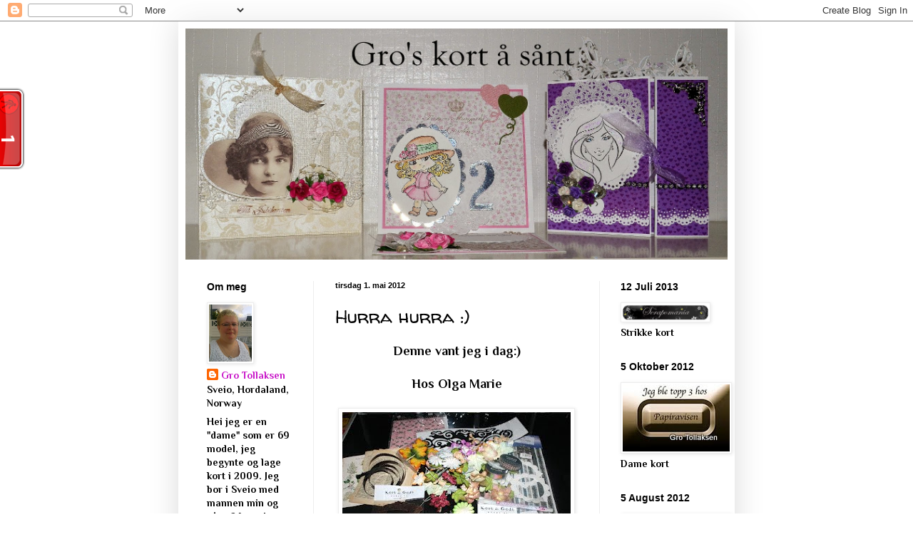

--- FILE ---
content_type: text/html; charset=UTF-8
request_url: https://grotollaksen.blogspot.com/2012/05/hurra-hurra.html
body_size: 29627
content:
<!DOCTYPE html>
<html class='v2' dir='ltr' lang='no'>
<head>
<link href='https://www.blogger.com/static/v1/widgets/4128112664-css_bundle_v2.css' rel='stylesheet' type='text/css'/>
<meta content='width=1100' name='viewport'/>
<meta content='text/html; charset=UTF-8' http-equiv='Content-Type'/>
<meta content='blogger' name='generator'/>
<link href='https://grotollaksen.blogspot.com/favicon.ico' rel='icon' type='image/x-icon'/>
<link href='http://grotollaksen.blogspot.com/2012/05/hurra-hurra.html' rel='canonical'/>
<link rel="alternate" type="application/atom+xml" title="Gro`s kort å sånt - Atom" href="https://grotollaksen.blogspot.com/feeds/posts/default" />
<link rel="alternate" type="application/rss+xml" title="Gro`s kort å sånt - RSS" href="https://grotollaksen.blogspot.com/feeds/posts/default?alt=rss" />
<link rel="service.post" type="application/atom+xml" title="Gro`s kort å sånt - Atom" href="https://www.blogger.com/feeds/2429960611567023981/posts/default" />

<link rel="alternate" type="application/atom+xml" title="Gro`s kort å sånt - Atom" href="https://grotollaksen.blogspot.com/feeds/5746402266506407941/comments/default" />
<!--Can't find substitution for tag [blog.ieCssRetrofitLinks]-->
<link href='https://blogger.googleusercontent.com/img/b/R29vZ2xl/AVvXsEiAO2qS88tAm0f4paks4lD4JKAgS4axwuvPxgUmn21WkMVwoh7yVLQ9ly56Y5cpVIBut4O0dUTpNfigGBZ8_w1Rz4OwwwGegTBAJVJLwZQMF4pQhBRBy1Dvlig-edwtYxhxP5yvC1qoKG7b/s1600/IMG_3472.JPG' rel='image_src'/>
<meta content='http://grotollaksen.blogspot.com/2012/05/hurra-hurra.html' property='og:url'/>
<meta content='Hurra hurra :)' property='og:title'/>
<meta content=' Denne vant jeg i dag:)     Hos Olga Marie        Heldige meg!     http://kreativemariet.blogspot.com/2012/04/vinner-av-candyen-d.html      ...' property='og:description'/>
<meta content='https://blogger.googleusercontent.com/img/b/R29vZ2xl/AVvXsEiAO2qS88tAm0f4paks4lD4JKAgS4axwuvPxgUmn21WkMVwoh7yVLQ9ly56Y5cpVIBut4O0dUTpNfigGBZ8_w1Rz4OwwwGegTBAJVJLwZQMF4pQhBRBy1Dvlig-edwtYxhxP5yvC1qoKG7b/w1200-h630-p-k-no-nu/IMG_3472.JPG' property='og:image'/>
<title>Gro`s kort å sånt: Hurra hurra :)</title>
<style type='text/css'>@font-face{font-family:'Old Standard TT';font-style:normal;font-weight:400;font-display:swap;src:url(//fonts.gstatic.com/s/oldstandardtt/v22/MwQubh3o1vLImiwAVvYawgcf2eVep1q4ZnRSZ_QG.woff2)format('woff2');unicode-range:U+0460-052F,U+1C80-1C8A,U+20B4,U+2DE0-2DFF,U+A640-A69F,U+FE2E-FE2F;}@font-face{font-family:'Old Standard TT';font-style:normal;font-weight:400;font-display:swap;src:url(//fonts.gstatic.com/s/oldstandardtt/v22/MwQubh3o1vLImiwAVvYawgcf2eVerlq4ZnRSZ_QG.woff2)format('woff2');unicode-range:U+0301,U+0400-045F,U+0490-0491,U+04B0-04B1,U+2116;}@font-face{font-family:'Old Standard TT';font-style:normal;font-weight:400;font-display:swap;src:url(//fonts.gstatic.com/s/oldstandardtt/v22/MwQubh3o1vLImiwAVvYawgcf2eVepVq4ZnRSZ_QG.woff2)format('woff2');unicode-range:U+0102-0103,U+0110-0111,U+0128-0129,U+0168-0169,U+01A0-01A1,U+01AF-01B0,U+0300-0301,U+0303-0304,U+0308-0309,U+0323,U+0329,U+1EA0-1EF9,U+20AB;}@font-face{font-family:'Old Standard TT';font-style:normal;font-weight:400;font-display:swap;src:url(//fonts.gstatic.com/s/oldstandardtt/v22/MwQubh3o1vLImiwAVvYawgcf2eVepFq4ZnRSZ_QG.woff2)format('woff2');unicode-range:U+0100-02BA,U+02BD-02C5,U+02C7-02CC,U+02CE-02D7,U+02DD-02FF,U+0304,U+0308,U+0329,U+1D00-1DBF,U+1E00-1E9F,U+1EF2-1EFF,U+2020,U+20A0-20AB,U+20AD-20C0,U+2113,U+2C60-2C7F,U+A720-A7FF;}@font-face{font-family:'Old Standard TT';font-style:normal;font-weight:400;font-display:swap;src:url(//fonts.gstatic.com/s/oldstandardtt/v22/MwQubh3o1vLImiwAVvYawgcf2eVeqlq4ZnRSZw.woff2)format('woff2');unicode-range:U+0000-00FF,U+0131,U+0152-0153,U+02BB-02BC,U+02C6,U+02DA,U+02DC,U+0304,U+0308,U+0329,U+2000-206F,U+20AC,U+2122,U+2191,U+2193,U+2212,U+2215,U+FEFF,U+FFFD;}@font-face{font-family:'Philosopher';font-style:normal;font-weight:700;font-display:swap;src:url(//fonts.gstatic.com/s/philosopher/v21/vEFI2_5QCwIS4_Dhez5jcWjValgW8te1Xb7GlMo.woff2)format('woff2');unicode-range:U+0460-052F,U+1C80-1C8A,U+20B4,U+2DE0-2DFF,U+A640-A69F,U+FE2E-FE2F;}@font-face{font-family:'Philosopher';font-style:normal;font-weight:700;font-display:swap;src:url(//fonts.gstatic.com/s/philosopher/v21/vEFI2_5QCwIS4_Dhez5jcWjValgf8te1Xb7GlMo.woff2)format('woff2');unicode-range:U+0301,U+0400-045F,U+0490-0491,U+04B0-04B1,U+2116;}@font-face{font-family:'Philosopher';font-style:normal;font-weight:700;font-display:swap;src:url(//fonts.gstatic.com/s/philosopher/v21/vEFI2_5QCwIS4_Dhez5jcWjValgU8te1Xb7GlMo.woff2)format('woff2');unicode-range:U+0102-0103,U+0110-0111,U+0128-0129,U+0168-0169,U+01A0-01A1,U+01AF-01B0,U+0300-0301,U+0303-0304,U+0308-0309,U+0323,U+0329,U+1EA0-1EF9,U+20AB;}@font-face{font-family:'Philosopher';font-style:normal;font-weight:700;font-display:swap;src:url(//fonts.gstatic.com/s/philosopher/v21/vEFI2_5QCwIS4_Dhez5jcWjValgV8te1Xb7GlMo.woff2)format('woff2');unicode-range:U+0100-02BA,U+02BD-02C5,U+02C7-02CC,U+02CE-02D7,U+02DD-02FF,U+0304,U+0308,U+0329,U+1D00-1DBF,U+1E00-1E9F,U+1EF2-1EFF,U+2020,U+20A0-20AB,U+20AD-20C0,U+2113,U+2C60-2C7F,U+A720-A7FF;}@font-face{font-family:'Philosopher';font-style:normal;font-weight:700;font-display:swap;src:url(//fonts.gstatic.com/s/philosopher/v21/vEFI2_5QCwIS4_Dhez5jcWjValgb8te1Xb7G.woff2)format('woff2');unicode-range:U+0000-00FF,U+0131,U+0152-0153,U+02BB-02BC,U+02C6,U+02DA,U+02DC,U+0304,U+0308,U+0329,U+2000-206F,U+20AC,U+2122,U+2191,U+2193,U+2212,U+2215,U+FEFF,U+FFFD;}@font-face{font-family:'Walter Turncoat';font-style:normal;font-weight:400;font-display:swap;src:url(//fonts.gstatic.com/s/walterturncoat/v24/snfys0Gs98ln43n0d-14ULoToe6LZxecYZVfqA.woff2)format('woff2');unicode-range:U+0000-00FF,U+0131,U+0152-0153,U+02BB-02BC,U+02C6,U+02DA,U+02DC,U+0304,U+0308,U+0329,U+2000-206F,U+20AC,U+2122,U+2191,U+2193,U+2212,U+2215,U+FEFF,U+FFFD;}</style>
<style id='page-skin-1' type='text/css'><!--
/*
-----------------------------------------------
Blogger Template Style
Name:     Simple
Designer: Blogger
URL:      www.blogger.com
----------------------------------------------- */
/* Content
----------------------------------------------- */
body {
font: normal bold 14px Philosopher;
color: #000000;
background: #ffffff none repeat scroll top left;
padding: 0 40px 40px 40px;
}
html body .region-inner {
min-width: 0;
max-width: 100%;
width: auto;
}
h2 {
font-size: 22px;
}
a:link {
text-decoration:none;
color: #c710c7;
}
a:visited {
text-decoration:none;
color: #868686;
}
a:hover {
text-decoration:underline;
color: #fa00d6;
}
.body-fauxcolumn-outer .fauxcolumn-inner {
background: transparent none repeat scroll top left;
_background-image: none;
}
.body-fauxcolumn-outer .cap-top {
position: absolute;
z-index: 1;
height: 400px;
width: 100%;
}
.body-fauxcolumn-outer .cap-top .cap-left {
width: 100%;
background: transparent none repeat-x scroll top left;
_background-image: none;
}
.content-outer {
-moz-box-shadow: 0 0 40px rgba(0, 0, 0, .15);
-webkit-box-shadow: 0 0 5px rgba(0, 0, 0, .15);
-goog-ms-box-shadow: 0 0 10px #333333;
box-shadow: 0 0 40px rgba(0, 0, 0, .15);
margin-bottom: 1px;
}
.content-inner {
padding: 10px 10px;
}
.content-inner {
background-color: #ffffff;
}
/* Header
----------------------------------------------- */
.header-outer {
background: #a51fa5 url(//www.blogblog.com/1kt/simple/gradients_light.png) repeat-x scroll 0 -400px;
_background-image: none;
}
.Header h1 {
font: normal normal 60px Old Standard TT;
color: #ffffff;
text-shadow: 1px 2px 3px rgba(0, 0, 0, .2);
}
.Header h1 a {
color: #ffffff;
}
.Header .description {
font-size: 140%;
color: #ffffff;
}
.header-inner .Header .titlewrapper {
padding: 22px 30px;
}
.header-inner .Header .descriptionwrapper {
padding: 0 30px;
}
/* Tabs
----------------------------------------------- */
.tabs-inner .section:first-child {
border-top: 0 solid #ededed;
}
.tabs-inner .section:first-child ul {
margin-top: -0;
border-top: 0 solid #ededed;
border-left: 0 solid #ededed;
border-right: 0 solid #ededed;
}
.tabs-inner .widget ul {
background: #f4f4f4 url(https://resources.blogblog.com/blogblog/data/1kt/simple/gradients_light.png) repeat-x scroll 0 -800px;
_background-image: none;
border-bottom: 1px solid #ededed;
margin-top: 0;
margin-left: -30px;
margin-right: -30px;
}
.tabs-inner .widget li a {
display: inline-block;
padding: .6em 1em;
font: normal normal 14px Arial, Tahoma, Helvetica, FreeSans, sans-serif;
color: #979797;
border-left: 1px solid #ffffff;
border-right: 1px solid #ededed;
}
.tabs-inner .widget li:first-child a {
border-left: none;
}
.tabs-inner .widget li.selected a, .tabs-inner .widget li a:hover {
color: #000000;
background-color: #ededed;
text-decoration: none;
}
/* Columns
----------------------------------------------- */
.main-outer {
border-top: 0 solid #ededed;
}
.fauxcolumn-left-outer .fauxcolumn-inner {
border-right: 1px solid #ededed;
}
.fauxcolumn-right-outer .fauxcolumn-inner {
border-left: 1px solid #ededed;
}
/* Headings
----------------------------------------------- */
div.widget > h2,
div.widget h2.title {
margin: 0 0 1em 0;
font: normal bold 14px Arial, Tahoma, Helvetica, FreeSans, sans-serif;
color: #000000;
}
/* Widgets
----------------------------------------------- */
.widget .zippy {
color: #979797;
text-shadow: 2px 2px 1px rgba(0, 0, 0, .1);
}
.widget .popular-posts ul {
list-style: none;
}
/* Posts
----------------------------------------------- */
h2.date-header {
font: normal bold 11px Arial, Tahoma, Helvetica, FreeSans, sans-serif;
}
.date-header span {
background-color: transparent;
color: #000000;
padding: inherit;
letter-spacing: inherit;
margin: inherit;
}
.main-inner {
padding-top: 30px;
padding-bottom: 30px;
}
.main-inner .column-center-inner {
padding: 0 15px;
}
.main-inner .column-center-inner .section {
margin: 0 15px;
}
.post {
margin: 0 0 25px 0;
}
h3.post-title, .comments h4 {
font: normal normal 26px Walter Turncoat;
margin: .75em 0 0;
}
.post-body {
font-size: 110%;
line-height: 1.4;
position: relative;
}
.post-body img, .post-body .tr-caption-container, .Profile img, .Image img,
.BlogList .item-thumbnail img {
padding: 2px;
background: #ffffff;
border: 1px solid #ededed;
-moz-box-shadow: 1px 1px 5px rgba(0, 0, 0, .1);
-webkit-box-shadow: 1px 1px 5px rgba(0, 0, 0, .1);
box-shadow: 1px 1px 5px rgba(0, 0, 0, .1);
}
.post-body img, .post-body .tr-caption-container {
padding: 5px;
}
.post-body .tr-caption-container {
color: #000000;
}
.post-body .tr-caption-container img {
padding: 0;
background: transparent;
border: none;
-moz-box-shadow: 0 0 0 rgba(0, 0, 0, .1);
-webkit-box-shadow: 0 0 0 rgba(0, 0, 0, .1);
box-shadow: 0 0 0 rgba(0, 0, 0, .1);
}
.post-header {
margin: 0 0 1.5em;
line-height: 1.6;
font-size: 90%;
}
.post-footer {
margin: 20px -2px 0;
padding: 5px 10px;
color: #626262;
background-color: #f8f8f8;
border-bottom: 1px solid #ededed;
line-height: 1.6;
font-size: 90%;
}
#comments .comment-author {
padding-top: 1.5em;
border-top: 1px solid #ededed;
background-position: 0 1.5em;
}
#comments .comment-author:first-child {
padding-top: 0;
border-top: none;
}
.avatar-image-container {
margin: .2em 0 0;
}
#comments .avatar-image-container img {
border: 1px solid #ededed;
}
/* Comments
----------------------------------------------- */
.comments .comments-content .icon.blog-author {
background-repeat: no-repeat;
background-image: url([data-uri]);
}
.comments .comments-content .loadmore a {
border-top: 1px solid #979797;
border-bottom: 1px solid #979797;
}
.comments .comment-thread.inline-thread {
background-color: #f8f8f8;
}
.comments .continue {
border-top: 2px solid #979797;
}
/* Accents
---------------------------------------------- */
.section-columns td.columns-cell {
border-left: 1px solid #ededed;
}
.blog-pager {
background: transparent none no-repeat scroll top center;
}
.blog-pager-older-link, .home-link,
.blog-pager-newer-link {
background-color: #ffffff;
padding: 5px;
}
.footer-outer {
border-top: 0 dashed #bbbbbb;
}
/* Mobile
----------------------------------------------- */
body.mobile  {
background-size: auto;
}
.mobile .body-fauxcolumn-outer {
background: transparent none repeat scroll top left;
}
.mobile .body-fauxcolumn-outer .cap-top {
background-size: 100% auto;
}
.mobile .content-outer {
-webkit-box-shadow: 0 0 3px rgba(0, 0, 0, .15);
box-shadow: 0 0 3px rgba(0, 0, 0, .15);
}
.mobile .tabs-inner .widget ul {
margin-left: 0;
margin-right: 0;
}
.mobile .post {
margin: 0;
}
.mobile .main-inner .column-center-inner .section {
margin: 0;
}
.mobile .date-header span {
padding: 0.1em 10px;
margin: 0 -10px;
}
.mobile h3.post-title {
margin: 0;
}
.mobile .blog-pager {
background: transparent none no-repeat scroll top center;
}
.mobile .footer-outer {
border-top: none;
}
.mobile .main-inner, .mobile .footer-inner {
background-color: #ffffff;
}
.mobile-index-contents {
color: #000000;
}
.mobile-link-button {
background-color: #c710c7;
}
.mobile-link-button a:link, .mobile-link-button a:visited {
color: #ffffff;
}
.mobile .tabs-inner .section:first-child {
border-top: none;
}
.mobile .tabs-inner .PageList .widget-content {
background-color: #ededed;
color: #000000;
border-top: 1px solid #ededed;
border-bottom: 1px solid #ededed;
}
.mobile .tabs-inner .PageList .widget-content .pagelist-arrow {
border-left: 1px solid #ededed;
}

--></style>
<style id='template-skin-1' type='text/css'><!--
body {
min-width: 780px;
}
.content-outer, .content-fauxcolumn-outer, .region-inner {
min-width: 780px;
max-width: 780px;
_width: 780px;
}
.main-inner .columns {
padding-left: 180px;
padding-right: 180px;
}
.main-inner .fauxcolumn-center-outer {
left: 180px;
right: 180px;
/* IE6 does not respect left and right together */
_width: expression(this.parentNode.offsetWidth -
parseInt("180px") -
parseInt("180px") + 'px');
}
.main-inner .fauxcolumn-left-outer {
width: 180px;
}
.main-inner .fauxcolumn-right-outer {
width: 180px;
}
.main-inner .column-left-outer {
width: 180px;
right: 100%;
margin-left: -180px;
}
.main-inner .column-right-outer {
width: 180px;
margin-right: -180px;
}
#layout {
min-width: 0;
}
#layout .content-outer {
min-width: 0;
width: 800px;
}
#layout .region-inner {
min-width: 0;
width: auto;
}
body#layout div.add_widget {
padding: 8px;
}
body#layout div.add_widget a {
margin-left: 32px;
}
--></style>
<link href='https://www.blogger.com/dyn-css/authorization.css?targetBlogID=2429960611567023981&amp;zx=7fe0339b-dfff-42ac-a6ef-70ad26036104' media='none' onload='if(media!=&#39;all&#39;)media=&#39;all&#39;' rel='stylesheet'/><noscript><link href='https://www.blogger.com/dyn-css/authorization.css?targetBlogID=2429960611567023981&amp;zx=7fe0339b-dfff-42ac-a6ef-70ad26036104' rel='stylesheet'/></noscript>
<meta name='google-adsense-platform-account' content='ca-host-pub-1556223355139109'/>
<meta name='google-adsense-platform-domain' content='blogspot.com'/>

</head>
<body class='loading variant-bold'>
<div class='navbar section' id='navbar' name='Navbar'><div class='widget Navbar' data-version='1' id='Navbar1'><script type="text/javascript">
    function setAttributeOnload(object, attribute, val) {
      if(window.addEventListener) {
        window.addEventListener('load',
          function(){ object[attribute] = val; }, false);
      } else {
        window.attachEvent('onload', function(){ object[attribute] = val; });
      }
    }
  </script>
<div id="navbar-iframe-container"></div>
<script type="text/javascript" src="https://apis.google.com/js/platform.js"></script>
<script type="text/javascript">
      gapi.load("gapi.iframes:gapi.iframes.style.bubble", function() {
        if (gapi.iframes && gapi.iframes.getContext) {
          gapi.iframes.getContext().openChild({
              url: 'https://www.blogger.com/navbar/2429960611567023981?po\x3d5746402266506407941\x26origin\x3dhttps://grotollaksen.blogspot.com',
              where: document.getElementById("navbar-iframe-container"),
              id: "navbar-iframe"
          });
        }
      });
    </script><script type="text/javascript">
(function() {
var script = document.createElement('script');
script.type = 'text/javascript';
script.src = '//pagead2.googlesyndication.com/pagead/js/google_top_exp.js';
var head = document.getElementsByTagName('head')[0];
if (head) {
head.appendChild(script);
}})();
</script>
</div></div>
<div class='body-fauxcolumns'>
<div class='fauxcolumn-outer body-fauxcolumn-outer'>
<div class='cap-top'>
<div class='cap-left'></div>
<div class='cap-right'></div>
</div>
<div class='fauxborder-left'>
<div class='fauxborder-right'></div>
<div class='fauxcolumn-inner'>
</div>
</div>
<div class='cap-bottom'>
<div class='cap-left'></div>
<div class='cap-right'></div>
</div>
</div>
</div>
<div class='content'>
<div class='content-fauxcolumns'>
<div class='fauxcolumn-outer content-fauxcolumn-outer'>
<div class='cap-top'>
<div class='cap-left'></div>
<div class='cap-right'></div>
</div>
<div class='fauxborder-left'>
<div class='fauxborder-right'></div>
<div class='fauxcolumn-inner'>
</div>
</div>
<div class='cap-bottom'>
<div class='cap-left'></div>
<div class='cap-right'></div>
</div>
</div>
</div>
<div class='content-outer'>
<div class='content-cap-top cap-top'>
<div class='cap-left'></div>
<div class='cap-right'></div>
</div>
<div class='fauxborder-left content-fauxborder-left'>
<div class='fauxborder-right content-fauxborder-right'></div>
<div class='content-inner'>
<header>
<div class='header-outer'>
<div class='header-cap-top cap-top'>
<div class='cap-left'></div>
<div class='cap-right'></div>
</div>
<div class='fauxborder-left header-fauxborder-left'>
<div class='fauxborder-right header-fauxborder-right'></div>
<div class='region-inner header-inner'>
<div class='header section' id='header' name='Overskrift'><div class='widget Header' data-version='1' id='Header1'>
<div id='header-inner'>
<a href='https://grotollaksen.blogspot.com/' style='display: block'>
<img alt='Gro`s kort å sånt' height='324px; ' id='Header1_headerimg' src='https://blogger.googleusercontent.com/img/b/R29vZ2xl/AVvXsEhB5yJx3srezqcO2msawXuRoguNFr_FQfXIJquvEQxZ5TBDnEwK89qAa5nq6_m-QC7thUgXiFuz7WMxCWik_iDjf_jJ-qSQLLRp1ARaAhEPyZAz5uV2nwO5tC2w-jQ17hFnbnpAf2nNWItr/s1600/017.JPG' style='display: block' width='760px; '/>
</a>
</div>
</div></div>
</div>
</div>
<div class='header-cap-bottom cap-bottom'>
<div class='cap-left'></div>
<div class='cap-right'></div>
</div>
</div>
</header>
<div class='tabs-outer'>
<div class='tabs-cap-top cap-top'>
<div class='cap-left'></div>
<div class='cap-right'></div>
</div>
<div class='fauxborder-left tabs-fauxborder-left'>
<div class='fauxborder-right tabs-fauxborder-right'></div>
<div class='region-inner tabs-inner'>
<div class='tabs no-items section' id='crosscol' name='Krysskolonne'></div>
<div class='tabs no-items section' id='crosscol-overflow' name='Cross-Column 2'></div>
</div>
</div>
<div class='tabs-cap-bottom cap-bottom'>
<div class='cap-left'></div>
<div class='cap-right'></div>
</div>
</div>
<div class='main-outer'>
<div class='main-cap-top cap-top'>
<div class='cap-left'></div>
<div class='cap-right'></div>
</div>
<div class='fauxborder-left main-fauxborder-left'>
<div class='fauxborder-right main-fauxborder-right'></div>
<div class='region-inner main-inner'>
<div class='columns fauxcolumns'>
<div class='fauxcolumn-outer fauxcolumn-center-outer'>
<div class='cap-top'>
<div class='cap-left'></div>
<div class='cap-right'></div>
</div>
<div class='fauxborder-left'>
<div class='fauxborder-right'></div>
<div class='fauxcolumn-inner'>
</div>
</div>
<div class='cap-bottom'>
<div class='cap-left'></div>
<div class='cap-right'></div>
</div>
</div>
<div class='fauxcolumn-outer fauxcolumn-left-outer'>
<div class='cap-top'>
<div class='cap-left'></div>
<div class='cap-right'></div>
</div>
<div class='fauxborder-left'>
<div class='fauxborder-right'></div>
<div class='fauxcolumn-inner'>
</div>
</div>
<div class='cap-bottom'>
<div class='cap-left'></div>
<div class='cap-right'></div>
</div>
</div>
<div class='fauxcolumn-outer fauxcolumn-right-outer'>
<div class='cap-top'>
<div class='cap-left'></div>
<div class='cap-right'></div>
</div>
<div class='fauxborder-left'>
<div class='fauxborder-right'></div>
<div class='fauxcolumn-inner'>
</div>
</div>
<div class='cap-bottom'>
<div class='cap-left'></div>
<div class='cap-right'></div>
</div>
</div>
<!-- corrects IE6 width calculation -->
<div class='columns-inner'>
<div class='column-center-outer'>
<div class='column-center-inner'>
<div class='main section' id='main' name='Hoveddel'><div class='widget Blog' data-version='1' id='Blog1'>
<div class='blog-posts hfeed'>

          <div class="date-outer">
        
<h2 class='date-header'><span>tirsdag 1. mai 2012</span></h2>

          <div class="date-posts">
        
<div class='post-outer'>
<div class='post hentry uncustomized-post-template' itemprop='blogPost' itemscope='itemscope' itemtype='http://schema.org/BlogPosting'>
<meta content='https://blogger.googleusercontent.com/img/b/R29vZ2xl/AVvXsEiAO2qS88tAm0f4paks4lD4JKAgS4axwuvPxgUmn21WkMVwoh7yVLQ9ly56Y5cpVIBut4O0dUTpNfigGBZ8_w1Rz4OwwwGegTBAJVJLwZQMF4pQhBRBy1Dvlig-edwtYxhxP5yvC1qoKG7b/s1600/IMG_3472.JPG' itemprop='image_url'/>
<meta content='2429960611567023981' itemprop='blogId'/>
<meta content='5746402266506407941' itemprop='postId'/>
<a name='5746402266506407941'></a>
<h3 class='post-title entry-title' itemprop='name'>
Hurra hurra :)
</h3>
<div class='post-header'>
<div class='post-header-line-1'></div>
</div>
<div class='post-body entry-content' id='post-body-5746402266506407941' itemprop='description articleBody'>
<div style="text-align: center;">
<span style="font-size: large;">Denne vant jeg i dag:)</span></div>
<div style="text-align: center;">
<br /></div>
<div style="text-align: center;">
<span style="font-size: large;">Hos Olga Marie</span> </div>
<div style="text-align: center;">
<br /></div>
<div class="separator" style="clear: both; text-align: center;">
<img border="0" src="https://blogger.googleusercontent.com/img/b/R29vZ2xl/AVvXsEiAO2qS88tAm0f4paks4lD4JKAgS4axwuvPxgUmn21WkMVwoh7yVLQ9ly56Y5cpVIBut4O0dUTpNfigGBZ8_w1Rz4OwwwGegTBAJVJLwZQMF4pQhBRBy1Dvlig-edwtYxhxP5yvC1qoKG7b/s1600/IMG_3472.JPG" /></div>
<div style="text-align: center;">
Heldige meg!</div>
<div style="text-align: center;">
<br /></div>
<div style="text-align: center;">
<a href="http://kreativemariet.blogspot.com/2012/04/vinner-av-candyen-d.html">http://kreativemariet.blogspot.com/2012/04/vinner-av-candyen-d.html</a></div>
<div style="text-align: center;">
<br /></div>
<div class="separator" style="clear: both; text-align: center;">
<a href="https://blogger.googleusercontent.com/img/b/R29vZ2xl/AVvXsEhDhFBAP7f-2oJKtLROVkSPwjjq8E7Pm1T46qITeIyPNjC0I25uUMnoyDA85rv2qUSKZe-uaRjjipMbQHJ4HNqucWaCFWI4-Fk6KronoqLA_LjTZSBCplTfPOcmRWqp1G4PIuGYfSqFVZIo/s1600/Gro3.jpg" imageanchor="1" style="margin-left: 1em; margin-right: 1em;"><img border="0" src="https://blogger.googleusercontent.com/img/b/R29vZ2xl/AVvXsEhDhFBAP7f-2oJKtLROVkSPwjjq8E7Pm1T46qITeIyPNjC0I25uUMnoyDA85rv2qUSKZe-uaRjjipMbQHJ4HNqucWaCFWI4-Fk6KronoqLA_LjTZSBCplTfPOcmRWqp1G4PIuGYfSqFVZIo/s1600/Gro3.jpg" /></a></div>
<div style="text-align: center;">
<br /></div>
<div style='clear: both;'></div>
</div>
<div class='post-footer'>
<div class='post-footer-line post-footer-line-1'>
<span class='post-author vcard'>
Lagt inn av
<span class='fn' itemprop='author' itemscope='itemscope' itemtype='http://schema.org/Person'>
<meta content='https://www.blogger.com/profile/02567394950263955574' itemprop='url'/>
<a class='g-profile' href='https://www.blogger.com/profile/02567394950263955574' rel='author' title='author profile'>
<span itemprop='name'>Gro Tollaksen</span>
</a>
</span>
</span>
<span class='post-timestamp'>
kl.
<meta content='http://grotollaksen.blogspot.com/2012/05/hurra-hurra.html' itemprop='url'/>
<a class='timestamp-link' href='https://grotollaksen.blogspot.com/2012/05/hurra-hurra.html' rel='bookmark' title='permanent link'><abbr class='published' itemprop='datePublished' title='2012-05-01T00:24:00+02:00'>00:24</abbr></a>
</span>
<span class='post-comment-link'>
</span>
<span class='post-icons'>
<span class='item-control blog-admin pid-2004444664'>
<a href='https://www.blogger.com/post-edit.g?blogID=2429960611567023981&postID=5746402266506407941&from=pencil' title='Rediger innlegg'>
<img alt='' class='icon-action' height='18' src='https://resources.blogblog.com/img/icon18_edit_allbkg.gif' width='18'/>
</a>
</span>
</span>
<div class='post-share-buttons goog-inline-block'>
<a class='goog-inline-block share-button sb-email' href='https://www.blogger.com/share-post.g?blogID=2429960611567023981&postID=5746402266506407941&target=email' target='_blank' title='Send dette via e-post'><span class='share-button-link-text'>Send dette via e-post</span></a><a class='goog-inline-block share-button sb-blog' href='https://www.blogger.com/share-post.g?blogID=2429960611567023981&postID=5746402266506407941&target=blog' onclick='window.open(this.href, "_blank", "height=270,width=475"); return false;' target='_blank' title='Blogg dette!'><span class='share-button-link-text'>Blogg dette!</span></a><a class='goog-inline-block share-button sb-twitter' href='https://www.blogger.com/share-post.g?blogID=2429960611567023981&postID=5746402266506407941&target=twitter' target='_blank' title='Del på X'><span class='share-button-link-text'>Del på X</span></a><a class='goog-inline-block share-button sb-facebook' href='https://www.blogger.com/share-post.g?blogID=2429960611567023981&postID=5746402266506407941&target=facebook' onclick='window.open(this.href, "_blank", "height=430,width=640"); return false;' target='_blank' title='Del på Facebook'><span class='share-button-link-text'>Del på Facebook</span></a><a class='goog-inline-block share-button sb-pinterest' href='https://www.blogger.com/share-post.g?blogID=2429960611567023981&postID=5746402266506407941&target=pinterest' target='_blank' title='Del på Pinterest'><span class='share-button-link-text'>Del på Pinterest</span></a>
</div>
</div>
<div class='post-footer-line post-footer-line-2'>
<span class='post-labels'>
</span>
</div>
<div class='post-footer-line post-footer-line-3'>
<span class='post-location'>
</span>
</div>
</div>
</div>
<div class='comments' id='comments'>
<a name='comments'></a>
<h4>3 kommentarer:</h4>
<div class='comments-content'>
<script async='async' src='' type='text/javascript'></script>
<script type='text/javascript'>
    (function() {
      var items = null;
      var msgs = null;
      var config = {};

// <![CDATA[
      var cursor = null;
      if (items && items.length > 0) {
        cursor = parseInt(items[items.length - 1].timestamp) + 1;
      }

      var bodyFromEntry = function(entry) {
        var text = (entry &&
                    ((entry.content && entry.content.$t) ||
                     (entry.summary && entry.summary.$t))) ||
            '';
        if (entry && entry.gd$extendedProperty) {
          for (var k in entry.gd$extendedProperty) {
            if (entry.gd$extendedProperty[k].name == 'blogger.contentRemoved') {
              return '<span class="deleted-comment">' + text + '</span>';
            }
          }
        }
        return text;
      }

      var parse = function(data) {
        cursor = null;
        var comments = [];
        if (data && data.feed && data.feed.entry) {
          for (var i = 0, entry; entry = data.feed.entry[i]; i++) {
            var comment = {};
            // comment ID, parsed out of the original id format
            var id = /blog-(\d+).post-(\d+)/.exec(entry.id.$t);
            comment.id = id ? id[2] : null;
            comment.body = bodyFromEntry(entry);
            comment.timestamp = Date.parse(entry.published.$t) + '';
            if (entry.author && entry.author.constructor === Array) {
              var auth = entry.author[0];
              if (auth) {
                comment.author = {
                  name: (auth.name ? auth.name.$t : undefined),
                  profileUrl: (auth.uri ? auth.uri.$t : undefined),
                  avatarUrl: (auth.gd$image ? auth.gd$image.src : undefined)
                };
              }
            }
            if (entry.link) {
              if (entry.link[2]) {
                comment.link = comment.permalink = entry.link[2].href;
              }
              if (entry.link[3]) {
                var pid = /.*comments\/default\/(\d+)\?.*/.exec(entry.link[3].href);
                if (pid && pid[1]) {
                  comment.parentId = pid[1];
                }
              }
            }
            comment.deleteclass = 'item-control blog-admin';
            if (entry.gd$extendedProperty) {
              for (var k in entry.gd$extendedProperty) {
                if (entry.gd$extendedProperty[k].name == 'blogger.itemClass') {
                  comment.deleteclass += ' ' + entry.gd$extendedProperty[k].value;
                } else if (entry.gd$extendedProperty[k].name == 'blogger.displayTime') {
                  comment.displayTime = entry.gd$extendedProperty[k].value;
                }
              }
            }
            comments.push(comment);
          }
        }
        return comments;
      };

      var paginator = function(callback) {
        if (hasMore()) {
          var url = config.feed + '?alt=json&v=2&orderby=published&reverse=false&max-results=50';
          if (cursor) {
            url += '&published-min=' + new Date(cursor).toISOString();
          }
          window.bloggercomments = function(data) {
            var parsed = parse(data);
            cursor = parsed.length < 50 ? null
                : parseInt(parsed[parsed.length - 1].timestamp) + 1
            callback(parsed);
            window.bloggercomments = null;
          }
          url += '&callback=bloggercomments';
          var script = document.createElement('script');
          script.type = 'text/javascript';
          script.src = url;
          document.getElementsByTagName('head')[0].appendChild(script);
        }
      };
      var hasMore = function() {
        return !!cursor;
      };
      var getMeta = function(key, comment) {
        if ('iswriter' == key) {
          var matches = !!comment.author
              && comment.author.name == config.authorName
              && comment.author.profileUrl == config.authorUrl;
          return matches ? 'true' : '';
        } else if ('deletelink' == key) {
          return config.baseUri + '/comment/delete/'
               + config.blogId + '/' + comment.id;
        } else if ('deleteclass' == key) {
          return comment.deleteclass;
        }
        return '';
      };

      var replybox = null;
      var replyUrlParts = null;
      var replyParent = undefined;

      var onReply = function(commentId, domId) {
        if (replybox == null) {
          // lazily cache replybox, and adjust to suit this style:
          replybox = document.getElementById('comment-editor');
          if (replybox != null) {
            replybox.height = '250px';
            replybox.style.display = 'block';
            replyUrlParts = replybox.src.split('#');
          }
        }
        if (replybox && (commentId !== replyParent)) {
          replybox.src = '';
          document.getElementById(domId).insertBefore(replybox, null);
          replybox.src = replyUrlParts[0]
              + (commentId ? '&parentID=' + commentId : '')
              + '#' + replyUrlParts[1];
          replyParent = commentId;
        }
      };

      var hash = (window.location.hash || '#').substring(1);
      var startThread, targetComment;
      if (/^comment-form_/.test(hash)) {
        startThread = hash.substring('comment-form_'.length);
      } else if (/^c[0-9]+$/.test(hash)) {
        targetComment = hash.substring(1);
      }

      // Configure commenting API:
      var configJso = {
        'maxDepth': config.maxThreadDepth
      };
      var provider = {
        'id': config.postId,
        'data': items,
        'loadNext': paginator,
        'hasMore': hasMore,
        'getMeta': getMeta,
        'onReply': onReply,
        'rendered': true,
        'initComment': targetComment,
        'initReplyThread': startThread,
        'config': configJso,
        'messages': msgs
      };

      var render = function() {
        if (window.goog && window.goog.comments) {
          var holder = document.getElementById('comment-holder');
          window.goog.comments.render(holder, provider);
        }
      };

      // render now, or queue to render when library loads:
      if (window.goog && window.goog.comments) {
        render();
      } else {
        window.goog = window.goog || {};
        window.goog.comments = window.goog.comments || {};
        window.goog.comments.loadQueue = window.goog.comments.loadQueue || [];
        window.goog.comments.loadQueue.push(render);
      }
    })();
// ]]>
  </script>
<div id='comment-holder'>
<div class="comment-thread toplevel-thread"><ol id="top-ra"><li class="comment" id="c3979478361882651323"><div class="avatar-image-container"><img src="//blogger.googleusercontent.com/img/b/R29vZ2xl/AVvXsEi7Y4RCH3v_QUsLyleIO_dkbiAVnEos2-bBQLECAGkJBXLRX4070qLZhhtcTYezKcaiYnhjfB9tXGUthgx3UK-X_JeOq6MCPGxs99UMKk_OZvzRwqs5ox8r4G_Nvf3RgMI/s45-c/meg.jpg" alt=""/></div><div class="comment-block"><div class="comment-header"><cite class="user"><a href="https://www.blogger.com/profile/01131132998571744821" rel="nofollow">Strikkelene</a></cite><span class="icon user "></span><span class="datetime secondary-text"><a rel="nofollow" href="https://grotollaksen.blogspot.com/2012/05/hurra-hurra.html?showComment=1335825193007#c3979478361882651323">1. mai 2012 kl. 00:33</a></span></div><p class="comment-content">Åh - gratulerer masse :) Gleder meg til å se hva du lager av dette :) :)</p><span class="comment-actions secondary-text"><a class="comment-reply" target="_self" data-comment-id="3979478361882651323">Svar</a><span class="item-control blog-admin blog-admin pid-1883596183"><a target="_self" href="https://www.blogger.com/comment/delete/2429960611567023981/3979478361882651323">Slett</a></span></span></div><div class="comment-replies"><div id="c3979478361882651323-rt" class="comment-thread inline-thread hidden"><span class="thread-toggle thread-expanded"><span class="thread-arrow"></span><span class="thread-count"><a target="_self">Svar</a></span></span><ol id="c3979478361882651323-ra" class="thread-chrome thread-expanded"><div></div><div id="c3979478361882651323-continue" class="continue"><a class="comment-reply" target="_self" data-comment-id="3979478361882651323">Svar</a></div></ol></div></div><div class="comment-replybox-single" id="c3979478361882651323-ce"></div></li><li class="comment" id="c7122301185802197374"><div class="avatar-image-container"><img src="//www.blogger.com/img/blogger_logo_round_35.png" alt=""/></div><div class="comment-block"><div class="comment-header"><cite class="user"><a href="https://www.blogger.com/profile/02629551770138673698" rel="nofollow">Malin</a></cite><span class="icon user "></span><span class="datetime secondary-text"><a rel="nofollow" href="https://grotollaksen.blogspot.com/2012/05/hurra-hurra.html?showComment=1335863639534#c7122301185802197374">1. mai 2012 kl. 11:13</a></span></div><p class="comment-content">Gratulerer :D</p><span class="comment-actions secondary-text"><a class="comment-reply" target="_self" data-comment-id="7122301185802197374">Svar</a><span class="item-control blog-admin blog-admin pid-1184196544"><a target="_self" href="https://www.blogger.com/comment/delete/2429960611567023981/7122301185802197374">Slett</a></span></span></div><div class="comment-replies"><div id="c7122301185802197374-rt" class="comment-thread inline-thread hidden"><span class="thread-toggle thread-expanded"><span class="thread-arrow"></span><span class="thread-count"><a target="_self">Svar</a></span></span><ol id="c7122301185802197374-ra" class="thread-chrome thread-expanded"><div></div><div id="c7122301185802197374-continue" class="continue"><a class="comment-reply" target="_self" data-comment-id="7122301185802197374">Svar</a></div></ol></div></div><div class="comment-replybox-single" id="c7122301185802197374-ce"></div></li><li class="comment" id="c5902595378516268412"><div class="avatar-image-container"><img src="//2.bp.blogspot.com/_Oq3gjFMS-90/TBfWtHbMpxI/AAAAAAAAAAk/-e66XexxvTw/S45-s35/p%25C3%25A5%2Bkanten.jpg" alt=""/></div><div class="comment-block"><div class="comment-header"><cite class="user"><a href="https://www.blogger.com/profile/11253046523779695819" rel="nofollow">tone</a></cite><span class="icon user "></span><span class="datetime secondary-text"><a rel="nofollow" href="https://grotollaksen.blogspot.com/2012/05/hurra-hurra.html?showComment=1335973415798#c5902595378516268412">2. mai 2012 kl. 17:43</a></span></div><p class="comment-content">heldig gris :)</p><span class="comment-actions secondary-text"><a class="comment-reply" target="_self" data-comment-id="5902595378516268412">Svar</a><span class="item-control blog-admin blog-admin pid-1033387297"><a target="_self" href="https://www.blogger.com/comment/delete/2429960611567023981/5902595378516268412">Slett</a></span></span></div><div class="comment-replies"><div id="c5902595378516268412-rt" class="comment-thread inline-thread hidden"><span class="thread-toggle thread-expanded"><span class="thread-arrow"></span><span class="thread-count"><a target="_self">Svar</a></span></span><ol id="c5902595378516268412-ra" class="thread-chrome thread-expanded"><div></div><div id="c5902595378516268412-continue" class="continue"><a class="comment-reply" target="_self" data-comment-id="5902595378516268412">Svar</a></div></ol></div></div><div class="comment-replybox-single" id="c5902595378516268412-ce"></div></li></ol><div id="top-continue" class="continue"><a class="comment-reply" target="_self">Legg til kommentar</a></div><div class="comment-replybox-thread" id="top-ce"></div><div class="loadmore hidden" data-post-id="5746402266506407941"><a target="_self">Last inn mer ...</a></div></div>
</div>
</div>
<p class='comment-footer'>
<div class='comment-form'>
<a name='comment-form'></a>
<p>
</p>
<a href='https://www.blogger.com/comment/frame/2429960611567023981?po=5746402266506407941&hl=no&saa=85391&origin=https://grotollaksen.blogspot.com' id='comment-editor-src'></a>
<iframe allowtransparency='true' class='blogger-iframe-colorize blogger-comment-from-post' frameborder='0' height='410px' id='comment-editor' name='comment-editor' src='' width='100%'></iframe>
<script src='https://www.blogger.com/static/v1/jsbin/1345082660-comment_from_post_iframe.js' type='text/javascript'></script>
<script type='text/javascript'>
      BLOG_CMT_createIframe('https://www.blogger.com/rpc_relay.html');
    </script>
</div>
</p>
<div id='backlinks-container'>
<div id='Blog1_backlinks-container'>
</div>
</div>
</div>
</div>

        </div></div>
      
</div>
<div class='blog-pager' id='blog-pager'>
<span id='blog-pager-newer-link'>
<a class='blog-pager-newer-link' href='https://grotollaksen.blogspot.com/2012/05/konfirmantkort.html' id='Blog1_blog-pager-newer-link' title='Nyere innlegg'>Nyere innlegg</a>
</span>
<span id='blog-pager-older-link'>
<a class='blog-pager-older-link' href='https://grotollaksen.blogspot.com/2012/04/damekort.html' id='Blog1_blog-pager-older-link' title='Eldre innlegg'>Eldre innlegg</a>
</span>
<a class='home-link' href='https://grotollaksen.blogspot.com/'>Startsiden</a>
</div>
<div class='clear'></div>
<div class='post-feeds'>
<div class='feed-links'>
Abonner på:
<a class='feed-link' href='https://grotollaksen.blogspot.com/feeds/5746402266506407941/comments/default' target='_blank' type='application/atom+xml'>Legg inn kommentarer (Atom)</a>
</div>
</div>
</div></div>
</div>
</div>
<div class='column-left-outer'>
<div class='column-left-inner'>
<aside>
<div class='sidebar section' id='sidebar-left-1'><div class='widget Profile' data-version='1' id='Profile1'>
<h2>Om meg</h2>
<div class='widget-content'>
<a href='https://www.blogger.com/profile/02567394950263955574'><img alt='Bildet mitt' class='profile-img' height='80' src='//blogger.googleusercontent.com/img/b/R29vZ2xl/AVvXsEhYlmuwjNLPWFN3oHZaMYFhT_Tw3q5ESrEmZxEEbEVqDIJULKVQv4HflACLTtK5wGM0sNymdZ1jgZn9owaYJzxYrX6ZWqWt_lrkTOuVYULA8M0M1vcm2zvgFwh_WylTIA/s220/05092009117.jpg' width='60'/></a>
<dl class='profile-datablock'>
<dt class='profile-data'>
<a class='profile-name-link g-profile' href='https://www.blogger.com/profile/02567394950263955574' rel='author' style='background-image: url(//www.blogger.com/img/logo-16.png);'>
Gro Tollaksen
</a>
</dt>
<dd class='profile-data'>Sveio, Hordaland, Norway</dd>
<dd class='profile-textblock'>Hei jeg er en "dame" som er 69 model,  jeg begynte og lage kort i 2009. Jeg bor i Sveio med mannen min og våre 2 barn Jonas på 12 år og Malin på 16 år.</dd>
</dl>
<a class='profile-link' href='https://www.blogger.com/profile/02567394950263955574' rel='author'>Vis hele profilen min</a>
<div class='clear'></div>
</div>
</div><div class='widget Text' data-version='1' id='Text2'>
<h2 class='title'>E-mail</h2>
<div class='widget-content'>
<span style="font-weight: bold;">Gro.tollaksen@haugnett.no</span><br/>
</div>
<div class='clear'></div>
</div><div class='widget Image' data-version='1' id='Image4'>
<h2>Minnefond</h2>
<div class='widget-content'>
<a href='http://www.facebook.com/pages/Sondre-F-Dales-Minnefond/302786613080605'>
<img alt='Minnefond' height='59' id='Image4_img' src='https://blogger.googleusercontent.com/img/b/R29vZ2xl/AVvXsEh0Qsc_TuEj8i9jyBMY5HQtmpwOoTn2WCMxSjys6-VGjHs4kDh-GeTZZtbfX7XG3qNJ01GbXXYfPBiY7lNHpyXIVGH0SeArpButibhVg-GGW3wD0sTxhAWpMjUTsGx2XGG7VGAADUWtU74h/s220/sondre.jpg' width='120'/>
</a>
<br/>
</div>
<div class='clear'></div>
</div><div class='widget Stats' data-version='1' id='Stats1'>
<h2>Totalt antall sidevisninger</h2>
<div class='widget-content'>
<div id='Stats1_content' style='display: none;'>
<span class='counter-wrapper graph-counter-wrapper' id='Stats1_totalCount'>
</span>
<div class='clear'></div>
</div>
</div>
</div><div class='widget Text' data-version='1' id='Text1'>
<div class='widget-content'>
Siden  26 Mars 2011<br/>
</div>
<div class='clear'></div>
</div><div class='widget Followers' data-version='1' id='Followers1'>
<h2 class='title'>Følgere</h2>
<div class='widget-content'>
<div id='Followers1-wrapper'>
<div style='margin-right:2px;'>
<div><script type="text/javascript" src="https://apis.google.com/js/platform.js"></script>
<div id="followers-iframe-container"></div>
<script type="text/javascript">
    window.followersIframe = null;
    function followersIframeOpen(url) {
      gapi.load("gapi.iframes", function() {
        if (gapi.iframes && gapi.iframes.getContext) {
          window.followersIframe = gapi.iframes.getContext().openChild({
            url: url,
            where: document.getElementById("followers-iframe-container"),
            messageHandlersFilter: gapi.iframes.CROSS_ORIGIN_IFRAMES_FILTER,
            messageHandlers: {
              '_ready': function(obj) {
                window.followersIframe.getIframeEl().height = obj.height;
              },
              'reset': function() {
                window.followersIframe.close();
                followersIframeOpen("https://www.blogger.com/followers/frame/2429960611567023981?colors\x3dCgt0cmFuc3BhcmVudBILdHJhbnNwYXJlbnQaByMwMDAwMDAiByNjNzEwYzcqByNmZmZmZmYyByMwMDAwMDA6ByMwMDAwMDBCByNjNzEwYzdKByM5Nzk3OTdSByNjNzEwYzdaC3RyYW5zcGFyZW50\x26pageSize\x3d21\x26hl\x3dno\x26origin\x3dhttps://grotollaksen.blogspot.com");
              },
              'open': function(url) {
                window.followersIframe.close();
                followersIframeOpen(url);
              }
            }
          });
        }
      });
    }
    followersIframeOpen("https://www.blogger.com/followers/frame/2429960611567023981?colors\x3dCgt0cmFuc3BhcmVudBILdHJhbnNwYXJlbnQaByMwMDAwMDAiByNjNzEwYzcqByNmZmZmZmYyByMwMDAwMDA6ByMwMDAwMDBCByNjNzEwYzdKByM5Nzk3OTdSByNjNzEwYzdaC3RyYW5zcGFyZW50\x26pageSize\x3d21\x26hl\x3dno\x26origin\x3dhttps://grotollaksen.blogspot.com");
  </script></div>
</div>
</div>
<div class='clear'></div>
</div>
</div><div class='widget HTML' data-version='1' id='HTML1'>
<div class='widget-content'>
<script type="text/javascript" src="//widgets.amung.us/tab.js"></script><script type="text/javascript">WAU_tab('1h0xte7ruzc9', 'left-upper')</script>
</div>
<div class='clear'></div>
</div><div class='widget BlogList' data-version='1' id='BlogList1'>
<h2 class='title'>Min bloggliste</h2>
<div class='widget-content'>
<div class='blog-list-container' id='BlogList1_container'>
<ul id='BlogList1_blogs'>
<li style='display: block;'>
<div class='blog-icon'>
<img data-lateloadsrc='https://lh3.googleusercontent.com/blogger_img_proxy/AEn0k_vmoa2He8wujosA3jOOXYIPgEMmXpYO8p3cTvg-gfzBk_z4qPh9ChtnL3u4WjHYnAMGToh0vmUuQq8aWw-BfLVaJwPCZQyEYcdJbFqef4hhlQkgpw=s16-w16-h16' height='16' width='16'/>
</div>
<div class='blog-content'>
<div class='blog-title'>
<a href='http://mayas-hobbyblogg.blogspot.com/' target='_blank'>
Mayas Hobbyblogg</a>
</div>
<div class='item-content'>
<div class='item-thumbnail'>
<a href='http://mayas-hobbyblogg.blogspot.com/' target='_blank'>
<img alt='' border='0' height='72' src='https://blogger.googleusercontent.com/img/b/R29vZ2xl/[base64]/s72-w640-h640-c/h%C3%84nglar%2067%20-%201.JPG' width='72'/>
</a>
</div>
<span class='item-title'>
<a href='http://mayas-hobbyblogg.blogspot.com/2025/11/its-christmas-time.html' target='_blank'>
It`s Christmas time
</a>
</span>
<div class='item-time'>
for én uke siden
</div>
</div>
</div>
<div style='clear: both;'></div>
</li>
<li style='display: block;'>
<div class='blog-icon'>
<img data-lateloadsrc='https://lh3.googleusercontent.com/blogger_img_proxy/AEn0k_vH6H0Gq_6pOOvI3K3dw_DOzTmAS03NbMQx04Lm2LXglLRCDBuTfi2o4RT8FazvXn41HXN12GvPKR9pGnby32CRcXlYxtEBKame97eeRP7ZjHCmZtaJzDZcKQ=s16-w16-h16' height='16' width='16'/>
</div>
<div class='blog-content'>
<div class='blog-title'>
<a href='https://henriettesskaperglede.blogspot.com/' target='_blank'>
Henriettes Skaperglede</a>
</div>
<div class='item-content'>
<div class='item-thumbnail'>
<a href='https://henriettesskaperglede.blogspot.com/' target='_blank'>
<img alt='' border='0' height='72' src='https://blogger.googleusercontent.com/img/b/R29vZ2xl/AVvXsEh_qyIxqeNT9vFE7aLfW8sPnsSe1adrcVpEBPgXxJfWEOtImhduDEj8Y3s2tYV7drEaMLnRCjxCgMZyAQ148qlYfCm9ljbjcw0B-_eyORLRGwkVlKitWOtzHUQS1sRW7o1lRU9fM1bBFs9VVNASDZRLVYBIqLc-BRHO8dj_XQaGKK1UHj-fn_nqXC8c9Myv/s72-w506-h640-c/DT%20-%20Kort%20Oktober%202025%20(1).jpg' width='72'/>
</a>
</div>
<span class='item-title'>
<a href='https://henriettesskaperglede.blogspot.com/2025/10/ma-julen-bli-fantastisk.html' target='_blank'>
Må julen bli fantastisk
</a>
</span>
<div class='item-time'>
for én måned siden
</div>
</div>
</div>
<div style='clear: both;'></div>
</li>
<li style='display: block;'>
<div class='blog-icon'>
<img data-lateloadsrc='https://lh3.googleusercontent.com/blogger_img_proxy/AEn0k_tHDcYRXfXnQ1dZDTsjhqyN4cDQCP5UUu_71CAlrsDKtZDaUrYJOfNJQqPnbhWKnddqibPEsXs2H35nP38uQJ6bwVEbXP9QC5vZTS1SZdhykk-Mbw=s16-w16-h16' height='16' width='16'/>
</div>
<div class='blog-content'>
<div class='blog-title'>
<a href='http://egenblogg-rantho.blogspot.com/' target='_blank'>
RANDI'S LILLE BLOGG</a>
</div>
<div class='item-content'>
<div class='item-thumbnail'>
<a href='http://egenblogg-rantho.blogspot.com/' target='_blank'>
<img alt='' border='0' height='72' src='https://blogger.googleusercontent.com/img/b/R29vZ2xl/AVvXsEihyZDaJ1HeQ6MDvecQYFNqVlQr-yOgSsfcxFWrT2O2Y0OQY1RuI9x0_LTzw8LJ1fcSDj0A3BCq4bGUAcR0Ilzk9JyMvGdKwAaMJ79Rxxe7dhRToQyNlU2LBiPzFSiGePO_5mNw5IwB2aDakpWBmmhL63Pj9X9P8ixEWbQBjGzlchqFtDS7pHFcYEypJw/s72-c/Instagram_logo_2022.svg.webp' width='72'/>
</a>
</div>
<span class='item-title'>
<a href='http://egenblogg-rantho.blogspot.com/2025/08/blogginnlegg.html' target='_blank'>
Blogginnlegg.....
</a>
</span>
<div class='item-time'>
for 3 måneder siden
</div>
</div>
</div>
<div style='clear: both;'></div>
</li>
<li style='display: block;'>
<div class='blog-icon'>
<img data-lateloadsrc='https://lh3.googleusercontent.com/blogger_img_proxy/AEn0k_vlgGIlmMcSNSNAb53Z7g2WcoUOVhgrMr07_P_3c_0u0nNEY_oSiqUxSScKt0ECJIYOq81G4XoPJuTWkjrgbUWCReY7Ak-Hn0oDw2IQZaLz9Wy1PeCAfqhBygI=s16-w16-h16' height='16' width='16'/>
</div>
<div class='blog-content'>
<div class='blog-title'>
<a href='https://inger-marie-kortdesign.blogspot.com/' target='_blank'>
Inger Marie</a>
</div>
<div class='item-content'>
<div class='item-thumbnail'>
<a href='https://inger-marie-kortdesign.blogspot.com/' target='_blank'>
<img alt='' border='0' height='72' src='https://blogger.googleusercontent.com/img/b/R29vZ2xl/AVvXsEjVpTglqkz7tyRKitmLbd8GcHZWYUy_G36DuwViRq9r8pyKqOG3Dk8e-5X5RB-yaH3X9KjLYHdi0Odir3MY6zOlYNlLGLY4ZCrgGvoqEXz49uVisC_BtIKK3f30o_XZkYroZwmtUebulD1dYjoiE7r_BUt3CfO8S_S5qKVWFQdhMC0GyKspHK7L2QVZSK8/s72-w432-h640-c/IMG_7835.jpeg' width='72'/>
</a>
</div>
<span class='item-title'>
<a href='https://inger-marie-kortdesign.blogspot.com/2023/11/tid-for-bobler.html' target='_blank'>
Tid for bobler
</a>
</span>
<div class='item-time'>
for 2 år siden
</div>
</div>
</div>
<div style='clear: both;'></div>
</li>
<li style='display: block;'>
<div class='blog-icon'>
<img data-lateloadsrc='https://lh3.googleusercontent.com/blogger_img_proxy/AEn0k_ujnkUe1_bWOgqsJ_c6Q4Vb28IBoK20n607EEzSqGB1wTecr9W4O1P3ienGkRZLqjCL6KyaFWAzMC7gkfegIp8fP9R_wSQIeHWqstfRghdWmGs=s16-w16-h16' height='16' width='16'/>
</div>
<div class='blog-content'>
<div class='blog-title'>
<a href='https://synnovedyhring.blogspot.com/' target='_blank'>
Synnøve`s friminutt</a>
</div>
<div class='item-content'>
<div class='item-thumbnail'>
<a href='https://synnovedyhring.blogspot.com/' target='_blank'>
<img alt='' border='0' height='72' src='https://blogger.googleusercontent.com/img/a/AVvXsEhV3Vhgn27AKp7FPhZ-2gFgnJyQ08VrwETmiXGUuOWeyaA7EjOMaT9Q_iN5yiHgOSrOg-6i2cdniaLdH9ewC8HAcdGcvPyf8NSiQUu2ypUTKhuE5uAHb-ocrTOBabsvkE75Th5j42ITIpbYLFtx-yBBc4UmJRNo4WGwnszDlIRJt8d-_q9rcZUmwTx8=s72-c' width='72'/>
</a>
</div>
<span class='item-title'>
<a href='https://synnovedyhring.blogspot.com/2022/03/blog-post.html' target='_blank'>
Forandring
</a>
</span>
<div class='item-time'>
for 3 år siden
</div>
</div>
</div>
<div style='clear: both;'></div>
</li>
<li style='display: block;'>
<div class='blog-icon'>
<img data-lateloadsrc='https://lh3.googleusercontent.com/blogger_img_proxy/AEn0k_u7fXobeXeuG0ea8XWZi6krN0U1yW0Lj5LOJ_ns6KkxIWTfJ_27hX1eVpaChD5oHb6otpA0Q3uIBnRCtbmUzIQBJ0gaHWV5rXrMQ9u7c50azyHaWEc=s16-w16-h16' height='16' width='16'/>
</div>
<div class='blog-content'>
<div class='blog-title'>
<a href='http://jeanettskortblogg.blogspot.com/' target='_blank'>
Jeanetts kortblogg</a>
</div>
<div class='item-content'>
<div class='item-thumbnail'>
<a href='http://jeanettskortblogg.blogspot.com/' target='_blank'>
<img alt='' border='0' height='72' src='https://1.bp.blogspot.com/-jScdy-F-Ues/YVBsIgjIgLI/AAAAAAAAGgI/f3Q-JTdkp104hwlP1COMmhoayxEdqrzkQCLcBGAsYHQ/s72-w618-h640-c/thumbnail_DB7434DC-8E0C-43AD-8D65-14A6676875D8_1_201_a.jpg' width='72'/>
</a>
</div>
<span class='item-title'>
<a href='http://jeanettskortblogg.blogspot.com/2021/09/konfirmasjonskort-del-4.html' target='_blank'>
Konfirmasjonskort del 4
</a>
</span>
<div class='item-time'>
for 4 år siden
</div>
</div>
</div>
<div style='clear: both;'></div>
</li>
<li style='display: block;'>
<div class='blog-icon'>
<img data-lateloadsrc='https://lh3.googleusercontent.com/blogger_img_proxy/AEn0k_uCbHyPf2A-__5-KDAYpkkRKdpHV6kT2lirUdNsZyr1G5zssIk4esl6jmpKosFjp5Av5E7LIVTFcrbB0l8wQb7Y5WQbcpP1KDzKhQ=s16-w16-h16' height='16' width='16'/>
</div>
<div class='blog-content'>
<div class='blog-title'>
<a href='http://anelene.blogspot.com/' target='_blank'>
Min hobbyverden</a>
</div>
<div class='item-content'>
<div class='item-thumbnail'>
<a href='http://anelene.blogspot.com/' target='_blank'>
<img alt='' border='0' height='72' src='https://blogger.googleusercontent.com/img/b/R29vZ2xl/AVvXsEjDSKw2K-3gmBeNVDKj7D_nG50dQWvu9_4mOk4uYBkEG2ZVjnrH5N7uOrWgMy5aVAtk9CQs9fb6kWDSTpodOU4onXT3n1rMvAIkZPxcGDsHimgyYoLX17595MKDri4gf3rCzMB6h5UPlrw/s72-c/UKE0043-TARA1.png' width='72'/>
</a>
</div>
<span class='item-title'>
<a href='http://anelene.blogspot.com/2020/09/gratulasjonskort-laget-for-taras.html' target='_blank'>
Gratulasjonskort, laget for Tara's HobbyKrok
</a>
</span>
<div class='item-time'>
for 5 år siden
</div>
</div>
</div>
<div style='clear: both;'></div>
</li>
<li style='display: block;'>
<div class='blog-icon'>
<img data-lateloadsrc='https://lh3.googleusercontent.com/blogger_img_proxy/AEn0k_sZCZDXDkfmjyA1pUau3K6I6NfXaUK961twAlaxSd5caR3l4poCI1aT4ONEobTfq9LOwblOP-xznuwd8MPliA_6cVrTmOANC9DYRGvf=s16-w16-h16' height='16' width='16'/>
</div>
<div class='blog-content'>
<div class='blog-title'>
<a href='http://kaias-side.blogspot.com/' target='_blank'>
Kaia's  side</a>
</div>
<div class='item-content'>
<div class='item-thumbnail'>
<a href='http://kaias-side.blogspot.com/' target='_blank'>
<img alt='' border='0' height='72' src='https://blogger.googleusercontent.com/img/b/R29vZ2xl/AVvXsEii9QH419UQi3E41Xcxoh0RUYOGO7_MaqrY5r2jtE4fm4mD1fb8GA8Jyg56bSfsHcFvsDtN4jTML3ZDCqbc4te13O1IOxzBa9xfiVqG8etodv5DyOicafuwPl9KEEINAvPCEZm-YG5umPQ_/s72-c/IMG_7037.jpg' width='72'/>
</a>
</div>
<span class='item-title'>
<a href='http://kaias-side.blogspot.com/2019/04/konfirmasjonskort.html' target='_blank'>
Konfirmasjonskort
</a>
</span>
<div class='item-time'>
for 6 år siden
</div>
</div>
</div>
<div style='clear: both;'></div>
</li>
<li style='display: block;'>
<div class='blog-icon'>
<img data-lateloadsrc='https://lh3.googleusercontent.com/blogger_img_proxy/AEn0k_stUAKWZR1pbdahoeB7JCK9ciEXOseQjKH7UXFwb9VF0ftCIsz0m1hayis0elKgG1dig5mwaKPdb9KwZUFA75DTf96cQTcBivBO0IXGhVFFHj8ghzBa=s16-w16-h16' height='16' width='16'/>
</div>
<div class='blog-content'>
<div class='blog-title'>
<a href='http://june-sin-kortblogg.blogspot.com/' target='_blank'>
June&#180;s kortblogg</a>
</div>
<div class='item-content'>
<div class='item-thumbnail'>
<a href='http://june-sin-kortblogg.blogspot.com/' target='_blank'>
<img alt='' border='0' height='72' src='https://blogger.googleusercontent.com/img/b/R29vZ2xl/AVvXsEgRrlI8CkEd2sX_ruzcIob3Xngxtg3zs9ql3I1d7aurG2zPNahkw1-qsXgRCulGP5q_nFLMH1E3u6ouu87iadgCrKBFNzyXmwvZaDL0FGdUm_8IwTKqIrHEsiGBoHyo6tQZZW9PMd_0AncG/s72-c/Bursdag1.jpg' width='72'/>
</a>
</div>
<span class='item-title'>
<a href='http://june-sin-kortblogg.blogspot.com/2019/03/bursdagkort.html' target='_blank'>
Bursdagkort
</a>
</span>
<div class='item-time'>
for 6 år siden
</div>
</div>
</div>
<div style='clear: both;'></div>
</li>
<li style='display: block;'>
<div class='blog-icon'>
<img data-lateloadsrc='https://lh3.googleusercontent.com/blogger_img_proxy/AEn0k_ssy58vn_pKxjmEHP7tVK3e72WWbRAZL4EqxPZHJTrwCniiE0l7sZDHf_XU3mp7X9caDuPksIsRUOIv5wwAlfNUhmHZxxbRm37ZvCjwj9dFNLNJP57rox2CPkfESg=s16-w16-h16' height='16' width='16'/>
</div>
<div class='blog-content'>
<div class='blog-title'>
<a href='https://astridslillestempelverden.blogspot.com/' target='_blank'>
Astrid `s Lille Stempelverden!</a>
</div>
<div class='item-content'>
<div class='item-thumbnail'>
<a href='https://astridslillestempelverden.blogspot.com/' target='_blank'>
<img alt='' border='0' height='72' src='https://blogger.googleusercontent.com/img/b/R29vZ2xl/AVvXsEizZFiqMcqIYrNONCnSUr3hMtf1BbJzBtV8A3-YAf1-NmcJuTQlOiHdzyRZn2SY0t6VD5U93yvrvDnqbwdCtBEfZPwMgUpquU_O1Ue_cKOZ27FMvzveFZQdYS4qHMamjqGqcnHWex0z1L3g/s72-c/44199790_255060611822907_6272862987791368192_n.jpg' width='72'/>
</a>
</div>
<span class='item-title'>
<a href='https://astridslillestempelverden.blogspot.com/2018/10/babykort-til-gutt.html' target='_blank'>
Babykort til gutt.
</a>
</span>
<div class='item-time'>
for 7 år siden
</div>
</div>
</div>
<div style='clear: both;'></div>
</li>
<li style='display: none;'>
<div class='blog-icon'>
<img data-lateloadsrc='https://lh3.googleusercontent.com/blogger_img_proxy/AEn0k_uQ2AyCAYIqEzi8zN-Jdg9acm5bG06tjVyNHsj00td4qz5KTV5oWJBhSsUtP0WmCQwHOrTyJsO1zdaXrtgYocY859cJzn9upQVzpwOPvA=s16-w16-h16' height='16' width='16'/>
</div>
<div class='blog-content'>
<div class='blog-title'>
<a href='http://scrapglede.blogspot.com/' target='_blank'>
Kreativ Glede - Scrapglede</a>
</div>
<div class='item-content'>
<div class='item-thumbnail'>
<a href='http://scrapglede.blogspot.com/' target='_blank'>
<img alt='' border='0' height='72' src='https://1.bp.blogspot.com/-iCQDtHwlYMs/W5UpXCuwc_I/AAAAAAAAZ3o/psLfqUGzWdEbZ7LiLk-yDRKA6kL8tCPuQCKgBGAs/s72-c/IMG_6144.JPG' width='72'/>
</a>
</div>
<span class='item-title'>
<a href='http://scrapglede.blogspot.com/2018/09/konfirmasjonskort-gutt.html' target='_blank'>
Konfirmasjonskort gutt
</a>
</span>
<div class='item-time'>
for 7 år siden
</div>
</div>
</div>
<div style='clear: both;'></div>
</li>
<li style='display: none;'>
<div class='blog-icon'>
<img data-lateloadsrc='https://lh3.googleusercontent.com/blogger_img_proxy/AEn0k_sg8p0G-JNexgNwKoaVJiTK63HP-sIuT73ce81hzvP5zpYQ535MaebZTfczAMUADWXcVad6njFUl9M8NWlZpEY3DZLucMvSrf5VNxDryHNnYyfHy9pylcNMGD4=s16-w16-h16' height='16' width='16'/>
</div>
<div class='blog-content'>
<div class='blog-title'>
<a href='http://henrikkeskortkreasjoner.blogspot.com/' target='_blank'>
Henrikkes Kortkreasjoner</a>
</div>
<div class='item-content'>
<div class='item-thumbnail'>
<a href='http://henrikkeskortkreasjoner.blogspot.com/' target='_blank'>
<img alt='' border='0' height='72' src='https://1.bp.blogspot.com/-450ZKboligg/WfV8ELZ5PHI/AAAAAAAAIP4/HV-xZ4wgev8oQjyqaV_U25uWOwKmRO_bACLcBGAs/s72-c/DSC_1065.JPG' width='72'/>
</a>
</div>
<span class='item-title'>
<a href='http://henrikkeskortkreasjoner.blogspot.com/2017/10/lykke-til-med-pensjonisttilvrelsen.html' target='_blank'>
Lykke til med pensjonisttilværelsen
</a>
</span>
<div class='item-time'>
for 8 år siden
</div>
</div>
</div>
<div style='clear: both;'></div>
</li>
<li style='display: none;'>
<div class='blog-icon'>
<img data-lateloadsrc='https://lh3.googleusercontent.com/blogger_img_proxy/AEn0k_saJsw9rVr8_SQpESup3wfxEB0kjvJf5cE8-I587QO_fObVKS4KwRH--uCTM3MVaMzpmGUI3YMGqKBToa9bopDVXXOQKFRVeV_8NhngSavM6a-VQpiDuh0=s16-w16-h16' height='16' width='16'/>
</div>
<div class='blog-content'>
<div class='blog-title'>
<a href='http://www.papirgalskapogstempelglede.no/' target='_blank'>
Papirgalskap og stempelglede</a>
</div>
<div class='item-content'>
<div class='item-thumbnail'>
<a href='http://www.papirgalskapogstempelglede.no/' target='_blank'>
<img alt='' border='0' height='72' src='https://3.bp.blogspot.com/-ik_35V4W5JU/Wa_3b_-s6kI/AAAAAAAAE9w/WBC4vJbHbJUeHyxyhB6gqIUMHfgRnhtKQCLcBGAs/s72-c/Lille%2Bballerina.jpg' width='72'/>
</a>
</div>
<span class='item-title'>
<a href='http://www.papirgalskapogstempelglede.no/2017/09/en-liten-ballerina.html' target='_blank'>
En liten ballerina
</a>
</span>
<div class='item-time'>
for 8 år siden
</div>
</div>
</div>
<div style='clear: both;'></div>
</li>
<li style='display: none;'>
<div class='blog-icon'>
<img data-lateloadsrc='https://lh3.googleusercontent.com/blogger_img_proxy/AEn0k_tG9TOloAE6_GpC1JkHBJ3LeRU7Xj7SSnPoDRqS5oHtM64yI8wTgoyEtnn_ggEZikf-ogOdYaF0NMvsHQQzqGDeLVZpPqpT9xNUgMoQobs567D7UQ=s16-w16-h16' height='16' width='16'/>
</div>
<div class='blog-content'>
<div class='blog-title'>
<a href='http://scrappekjelleren.blogspot.com/' target='_blank'>
Scrappekjelleren</a>
</div>
<div class='item-content'>
<span class='item-title'>
<a href='http://scrappekjelleren.blogspot.com/2017/03/sommerfugler.html' target='_blank'>
Sommerfugler
</a>
</span>
<div class='item-time'>
for 8 år siden
</div>
</div>
</div>
<div style='clear: both;'></div>
</li>
<li style='display: none;'>
<div class='blog-icon'>
<img data-lateloadsrc='https://lh3.googleusercontent.com/blogger_img_proxy/AEn0k_uGZBqMKhRgjMbfv2sW09WHuxWKFExXO4FVbRPrfqkMty3FjoT4v7U2qReujiA05Eooexfy8liRbKQqp1oaN8fR8wJg0ZkFCkSlOPv82eDs=s16-w16-h16' height='16' width='16'/>
</div>
<div class='blog-content'>
<div class='blog-title'>
<a href='http://kreativhobby.blogspot.com/' target='_blank'>
Kreativ Hobby</a>
</div>
<div class='item-content'>
<div class='item-thumbnail'>
<a href='http://kreativhobby.blogspot.com/' target='_blank'>
<img alt='' border='0' height='72' src='https://blogger.googleusercontent.com/img/b/R29vZ2xl/AVvXsEjaBiG8BROY4z6THA7189cOokKzENE0Ko1WdtIuWkSIFNfcP0HS9-2YffqEkkqZr57xrQCS6P2ONp8ycXI-IK82wdqDQ4EXTQbhOQHmIAB6GBpc-D8wAufJgbKBwE7ZBXywoCAt/s72-c/d-shiny-red-discount-collection-percent-isolated-white-background-36749407.jpg' width='72'/>
</a>
</div>
<span class='item-title'>
<a href='http://kreativhobby.blogspot.com/2017/01/salg-salg-salg.html' target='_blank'>
Salg! Salg! Salg!
</a>
</span>
<div class='item-time'>
for 8 år siden
</div>
</div>
</div>
<div style='clear: both;'></div>
</li>
<li style='display: none;'>
<div class='blog-icon'>
<img data-lateloadsrc='https://lh3.googleusercontent.com/blogger_img_proxy/AEn0k_uoVeYyNkPCO38FrPu5eBvpaXrokQfAK5q0FZsitRuJqRhWQRQtddrmN82P48xOzmo1FU0gGPQfir7inCoiwnsiNtEYgyMQCGt7FDEu-Df7=s16-w16-h16' height='16' width='16'/>
</div>
<div class='blog-content'>
<div class='blog-title'>
<a href='http://mona-engevik.blogspot.com/' target='_blank'>
Mona`s kreative verden.</a>
</div>
<div class='item-content'>
<div class='item-thumbnail'>
<a href='http://mona-engevik.blogspot.com/' target='_blank'>
<img alt='' border='0' height='72' src='https://blogger.googleusercontent.com/img/b/R29vZ2xl/AVvXsEjZOdWFayPQgsUJMYJOnpTnOCrCOsFWAm5lMiejBkS8bWREE5TimLSMRZu4m6CuMHe8qUhMeoalA-kOFQL3y1-_bfo-Ns1_jojFcmZjp3KUCpRRIoCBhoDp6UkLvAt7YOfZmvZU09u9oCw/s72-c/IMG_8808+%25285%2529.JPG' width='72'/>
</a>
</div>
<span class='item-title'>
<a href='http://mona-engevik.blogspot.com/2017/01/jul-pa-70-tallet.html' target='_blank'>
Jul på 70-tallet.
</a>
</span>
<div class='item-time'>
for 8 år siden
</div>
</div>
</div>
<div style='clear: both;'></div>
</li>
<li style='display: none;'>
<div class='blog-icon'>
<img data-lateloadsrc='https://lh3.googleusercontent.com/blogger_img_proxy/AEn0k_u0GdeofxNO0_eskG9ROjFay40vWMgdjQ4LKE84_NFwdDweqP_Y_XTmM0ZxgoNiXI-5elrArCY2Uf5OM5PWkRNUNMHkbd-za6qHJIFq6Q=s16-w16-h16' height='16' width='16'/>
</div>
<div class='blog-content'>
<div class='blog-title'>
<a href='http://kortgleder.blogspot.com/' target='_blank'>
Kortgleder</a>
</div>
<div class='item-content'>
<span class='item-title'>
<a href='http://kortgleder.blogspot.com/2016/10/lrdagsapent-hver-lrdag-frem-til-jul.html' target='_blank'>
Lørdagsåpent hver lørdag frem til jul!
</a>
</span>
<div class='item-time'>
for 9 år siden
</div>
</div>
</div>
<div style='clear: both;'></div>
</li>
<li style='display: none;'>
<div class='blog-icon'>
<img data-lateloadsrc='https://lh3.googleusercontent.com/blogger_img_proxy/AEn0k_upDfHahhclnRMIYtT6nkdD9ZHkwGxRA0fdNs31VUnJ_IG_bcvOi8pjsxeM2q8K1AuZvLPs-or1QFbwFL8iy37ivlaug8gusoC4eOJdAvQ=s16-w16-h16' height='16' width='16'/>
</div>
<div class='blog-content'>
<div class='blog-title'>
<a href='http://scrappellen.blogspot.com/' target='_blank'>
ScrappEllen</a>
</div>
<div class='item-content'>
<div class='item-thumbnail'>
<a href='http://scrappellen.blogspot.com/' target='_blank'>
<img alt='' border='0' height='72' src='https://blogger.googleusercontent.com/img/b/R29vZ2xl/AVvXsEjh_SNb8b5ddnGe38q8wZyPyG-QBFbp7WJVA3pfMAY9Ww14gSt27_xnu5E0oCY2bJ6tb6nB3tecfsmLT8ti4wFKuLW1j21eOLYasPdyZV3jvIpoETynmPfdYv_q-BAKp8FGZuMOLA-F1m0/s72-c/DSCF3209.JPG' width='72'/>
</a>
</div>
<span class='item-title'>
<a href='http://scrappellen.blogspot.com/2015/10/sender-deg-en-juleklem.html' target='_blank'>
Sender deg en Juleklem...
</a>
</span>
<div class='item-time'>
for 10 år siden
</div>
</div>
</div>
<div style='clear: both;'></div>
</li>
<li style='display: none;'>
<div class='blog-icon'>
<img data-lateloadsrc='https://lh3.googleusercontent.com/blogger_img_proxy/AEn0k_tEGvs5TRaDA1dasu4huODs51olcIQ05e48v9XF1JfyMM70gUbVUwZq2LmLJFQqsALxnmOdiy_lY0XVk3-BlIvaIwJYTiChkRvrSHrJTAWU=s16-w16-h16' height='16' width='16'/>
</div>
<div class='blog-content'>
<div class='blog-title'>
<a href='http://scrapperiket.blogspot.com/' target='_blank'>
Scrapperiket utfordringsblogg</a>
</div>
<div class='item-content'>
<div class='item-thumbnail'>
<a href='http://scrapperiket.blogspot.com/' target='_blank'>
<img alt='' border='0' height='72' src='https://blogger.googleusercontent.com/img/b/R29vZ2xl/AVvXsEgb2lWNF6Cmpj0Riqre1iB5ORVwd5ZC6zezJGS901xrbZqeFGzdY6h1nQvWFlYAGqcd_uK6ZI2DBxUxNdzn5fh5eI5M3YjAo4tanwfKiCAvbukCQE84mPChDNFyWNWjFBNsS6LqVdRC-DdB/s72-c/Obat+Herbal+Stroke+Amazon+Berries.jpg' width='72'/>
</a>
</div>
<span class='item-title'>
<a href='http://scrapperiket.blogspot.com/2015/06/obat-herbal-asam-urat-tinggi-alamiah.html' target='_blank'>
Obat Herbal Asam Urat Tinggi Alamiah
</a>
</span>
<div class='item-time'>
for 10 år siden
</div>
</div>
</div>
<div style='clear: both;'></div>
</li>
<li style='display: none;'>
<div class='blog-icon'>
<img data-lateloadsrc='https://lh3.googleusercontent.com/blogger_img_proxy/AEn0k_tCOIKNOzl5wufUTyBIG2zf-Q7ueZgtp8JFYbCEiEcEsOKGgqkmfwQDhL7OSg_1OfDgwZZ2ZzWJ7YTeR4f9G1UXR_GH3nFmLl2Cug=s16-w16-h16' height='16' width='16'/>
</div>
<div class='blog-content'>
<div class='blog-title'>
<a href='http://meretheg.blogspot.com/' target='_blank'>
Merethe</a>
</div>
<div class='item-content'>
<div class='item-thumbnail'>
<a href='http://meretheg.blogspot.com/' target='_blank'>
<img alt='' border='0' height='72' src='https://blogger.googleusercontent.com/img/b/R29vZ2xl/AVvXsEg1058eatGaJMQz4kIApyaGIHKNh1GFcn2Fj1vn0ouoz_o04Uo1kakldXOvRLjfTDE-fPG1miO6CHHvQSezowWqWHo7eeGWnOvXWWnyLUIF0lHrBz-LVitveYl28m4U9XvjqGJMgMJ6Z_yL/s72-c/IMG_0442.jpg' width='72'/>
</a>
</div>
<span class='item-title'>
<a href='http://meretheg.blogspot.com/2015/03/kopi-av-andres-kort.html' target='_blank'>
Kopi av andres kort
</a>
</span>
<div class='item-time'>
for 10 år siden
</div>
</div>
</div>
<div style='clear: both;'></div>
</li>
<li style='display: none;'>
<div class='blog-icon'>
<img data-lateloadsrc='https://lh3.googleusercontent.com/blogger_img_proxy/AEn0k_vt5bHkZOVBBrcja0t3RC7jNxCeGi2GYbs8FEFxrB4set5ySnUkiaB_KiPlmIaFYYJqwhtS-xrR-peKsbVSlckpw9-1vFWr7nFfEp7J-nEz=s16-w16-h16' height='16' width='16'/>
</div>
<div class='blog-content'>
<div class='blog-title'>
<a href='http://papirdokkene.blogspot.com/' target='_blank'>
Papirdokkene</a>
</div>
<div class='item-content'>
<div class='item-thumbnail'>
<a href='http://papirdokkene.blogspot.com/' target='_blank'>
<img alt='' border='0' height='72' src='https://blogger.googleusercontent.com/img/b/R29vZ2xl/AVvXsEj4nEginyCNizQ7rp6YeXaQQVgVRv67_M2NcrRGjLD1zrPHzQAy8kVHsfQQHqG7xH2kecnX8m4GD9WxFW_oHpB652BRxcx2VYjlJYmrqdD2nZpZcCTmJZcoiZvInhJ6ibZiOwhfbB7Tv34/s72-c/bilde+(29).JPG' width='72'/>
</a>
</div>
<span class='item-title'>
<a href='http://papirdokkene.blogspot.com/2014/12/papirdokkenes-siste-vinner-og-topp-5.html' target='_blank'>
Papirdokkenes siste vinner og topp 5 på årets siste dag &#9829;
</a>
</span>
<div class='item-time'>
for 10 år siden
</div>
</div>
</div>
<div style='clear: both;'></div>
</li>
<li style='display: none;'>
<div class='blog-icon'>
<img data-lateloadsrc='https://lh3.googleusercontent.com/blogger_img_proxy/AEn0k_uN1ebfhdOq__J6X8N9IglEd2qMtXESwjgo6yokpUoOShjGQm7efhOtmwjpHo-Fnyb8LscR2GhD43szI4cPeBEH8zdbeV0qUJtODFrG=s16-w16-h16' height='16' width='16'/>
</div>
<div class='blog-content'>
<div class='blog-title'>
<a href='http://maybritts.blogspot.com/' target='_blank'>
May Britt's Papir og Sånt</a>
</div>
<div class='item-content'>
<span class='item-title'>
<a href='http://maybritts.blogspot.com/2014/12/nyambi-ngecer-togel-hongkong-karyawan.html' target='_blank'>
Nyambi Ngecer Togel Hongkong, Karyawan ini Ditangkap
</a>
</span>
<div class='item-time'>
for 10 år siden
</div>
</div>
</div>
<div style='clear: both;'></div>
</li>
<li style='display: none;'>
<div class='blog-icon'>
<img data-lateloadsrc='https://lh3.googleusercontent.com/blogger_img_proxy/AEn0k_uDTbK3RiPx-zipkzRFh8Gx-c7C78Dzq6c5IHoJByZkLdLBaYpIlNsSsGDbCuPRUCiIbP7MAoj3o6b4wLNn1EQT5kc7XSrz71NORg=s16-w16-h16' height='16' width='16'/>
</div>
<div class='blog-content'>
<div class='blog-title'>
<a href='http://tonedale.blogspot.com/' target='_blank'>
Tone</a>
</div>
<div class='item-content'>
<div class='item-thumbnail'>
<a href='http://tonedale.blogspot.com/' target='_blank'>
<img alt='' border='0' height='72' src='https://blogger.googleusercontent.com/img/b/R29vZ2xl/AVvXsEjq3njmFcBoIJFG3ba317Y5zQVaG038awVPyYaD3fKPd7SpBlybQG4rqgUSFQwlT2W6UCpBbXYwSrvFOKETkiijc_rtnqkQFtqR4jG0k4Aw-7p7uxipopGTuIChM4M-nYNJnqL32Y9t4M__/s72-c/scrapping+2014+007.JPG' width='72'/>
</a>
</div>
<span class='item-title'>
<a href='http://tonedale.blogspot.com/2014/10/farmors-kort.html' target='_blank'>
Farmors kort
</a>
</span>
<div class='item-time'>
for 11 år siden
</div>
</div>
</div>
<div style='clear: both;'></div>
</li>
<li style='display: none;'>
<div class='blog-icon'>
<img data-lateloadsrc='https://lh3.googleusercontent.com/blogger_img_proxy/AEn0k_sIXaDIBqICc6_x1TILYMWILn4utlMUBteImZv_MSzBqO6vJfM9UUqC50M0StWxo45IjYw0MjH6bN1WwNndCxExOXVM5Da7r0Q3HCDOJMaJz7ADCZC2QBz1LxqV=s16-w16-h16' height='16' width='16'/>
</div>
<div class='blog-content'>
<div class='blog-title'>
<a href='http://kortoggodt-kort-scrapping.blogspot.com/' target='_blank'>
www.kortoggodt.com</a>
</div>
<div class='item-content'>
<div class='item-thumbnail'>
<a href='http://kortoggodt-kort-scrapping.blogspot.com/' target='_blank'>
<img alt='' border='0' height='72' src='https://blogger.googleusercontent.com/img/b/R29vZ2xl/AVvXsEhKm_4sheiArcvIUySeywaznyLyEEfJ_LOrp28mLDwoLNLUT4FzOrpTaWRswtDxLVH_Rf9JmKb-pKHBnh0xaKvtsrI1wmMBeJtuNS213yNR3j5aDCtJHOiCmBERJx3WYGSc5ixoBmX3nK4/s72-c/USACUP1-master675-v3.jpg' width='72'/>
</a>
</div>
<span class='item-title'>
<a href='http://kortoggodt-kort-scrapping.blogspot.com/2014/06/world-cup-2014-john-brooks-leads-united.html' target='_blank'>
World Cup 2014: John Brooks Leads United States Past Ghana
</a>
</span>
<div class='item-time'>
for 11 år siden
</div>
</div>
</div>
<div style='clear: both;'></div>
</li>
<li style='display: none;'>
<div class='blog-icon'>
<img data-lateloadsrc='https://lh3.googleusercontent.com/blogger_img_proxy/AEn0k_tu0A0qU0bgpK8ZKypraTwHHPwReLB30Q1B_nbICqCJkx8VqReUX_wyaF769EGXt8wOmjcJw1HRssx7oMUQCaeE7bW9f_rWGqMBjHVLYkLtRmo=s16-w16-h16' height='16' width='16'/>
</div>
<div class='blog-content'>
<div class='blog-title'>
<a href='http://hobbykrokenmiin.blogspot.com/' target='_blank'>
Hobby Kroken Min</a>
</div>
<div class='item-content'>
<div class='item-thumbnail'>
<a href='http://hobbykrokenmiin.blogspot.com/' target='_blank'>
<img alt='' border='0' height='72' src='https://blogger.googleusercontent.com/img/b/R29vZ2xl/AVvXsEj1NzmCzWtF0PE5MOJ637TvrUrvfsbNgUtAaAgOWS-ywA-wo1OcywmuA-j3EQR91gm0Y8ZPuYzjvvFSlx5yH1vF-skA8M3wHwUwl4LLzFtpWzexhWEvQaWTsZLJTj-YstK7fJuBox5HGzK_/s72-c/DSC05377.JPG' width='72'/>
</a>
</div>
<span class='item-title'>
<a href='http://hobbykrokenmiin.blogspot.com/2014/05/gd-cest-magnifique-posekort-love-you.html' target='_blank'>
GD - C'est Magnifique - Posekort - Love you lots
</a>
</span>
<div class='item-time'>
for 11 år siden
</div>
</div>
</div>
<div style='clear: both;'></div>
</li>
<li style='display: none;'>
<div class='blog-icon'>
<img data-lateloadsrc='https://lh3.googleusercontent.com/blogger_img_proxy/AEn0k_txL0-xwgxBgolJMU2TlI6-Nk1JnhDy1J0TuIb0G65Hdma4bIVlf3lBN6VHZUQ28NUsYxo7u6A7EtyJ497FyElJvS-zGXljFb0TQXI=s16-w16-h16' height='16' width='16'/>
</div>
<div class='blog-content'>
<div class='blog-title'>
<a href='http://ullpurka.blogspot.com/' target='_blank'>
Ullpurka</a>
</div>
<div class='item-content'>
<div class='item-thumbnail'>
<a href='http://ullpurka.blogspot.com/' target='_blank'>
<img alt='' border='0' height='72' src='https://blogger.googleusercontent.com/img/b/R29vZ2xl/AVvXsEhpQBr5gx5-ZVK8Ig1y90nHiZ-szUSCAV8ZsyZ_jjmuSDYg2G2k6fL_4wDFyiCxMNSYLT8y7Mzv0GH-z6w7noY-BUdT3rGIBu_OWfojsuyeLoZKqhjVUWiPpjeKL_o-h1FJuHKIeDtORj_I/s72-c/045-001.JPG' width='72'/>
</a>
</div>
<span class='item-title'>
<a href='http://ullpurka.blogspot.com/2014/04/vildes-konfirmasjon.html' target='_blank'>
Vildes konfirmasjon
</a>
</span>
<div class='item-time'>
for 11 år siden
</div>
</div>
</div>
<div style='clear: both;'></div>
</li>
<li style='display: none;'>
<div class='blog-icon'>
<img data-lateloadsrc='https://lh3.googleusercontent.com/blogger_img_proxy/AEn0k_tkzBTzNjhXtnz_dZ8ju7S-y40qCd8hUNd1C7YorGSetigdLo8weJ0sJvBdY3QpEj6DxYPDwnsbT2MMfF0bvXT85EkzjDvufbdQnwVtaaSo_GHS=s16-w16-h16' height='16' width='16'/>
</div>
<div class='blog-content'>
<div class='blog-title'>
<a href='http://sivshobbygleder.blogspot.com/' target='_blank'>
Siv's hobby gleder</a>
</div>
<div class='item-content'>
<div class='item-thumbnail'>
<a href='http://sivshobbygleder.blogspot.com/' target='_blank'>
<img alt="" border="0" height="72" src="//3.bp.blogspot.com/-k0EQ_wxpat8/UnAZbuVP84I/AAAAAAAAAVs/Y2z4PqdYZQk/s72-c/bilde+5d.JPG" width="72">
</a>
</div>
<span class='item-title'>
<a href='http://sivshobbygleder.blogspot.com/2013/10/tilbake-igjen.html' target='_blank'>
Tilbake igjen!
</a>
</span>
<div class='item-time'>
for 12 år siden
</div>
</div>
</div>
<div style='clear: both;'></div>
</li>
<li style='display: none;'>
<div class='blog-icon'>
<img data-lateloadsrc='https://lh3.googleusercontent.com/blogger_img_proxy/AEn0k_vhdoRzQC0pbwj1u5junxV8eRS72iKIIYvhAyUh17LdlffrV4YM4Vmti2MEq32j1yc3uUFnjiaxF0blT_qAoTOH_zZS5S1EjHtyGVilYBH7Ng=s16-w16-h16' height='16' width='16'/>
</div>
<div class='blog-content'>
<div class='blog-title'>
<a href='http://marianneshobby.blogspot.com/' target='_blank'>
Mariannes hobby</a>
</div>
<div class='item-content'>
<div class='item-thumbnail'>
<a href='http://marianneshobby.blogspot.com/' target='_blank'>
<img alt="" border="0" height="72" src="//1.bp.blogspot.com/-vc8p5_zvNe8/UiOralPcFKI/AAAAAAAALAo/ZeMETgzP76E/s72-c/lekedrakt1.jpg" width="72">
</a>
</div>
<span class='item-title'>
<a href='http://marianneshobby.blogspot.com/2013/09/strikka-lekedrakt-og-en-scrappa-lommebok.html' target='_blank'>
Strikka lekedrakt og en scrappa lommebok
</a>
</span>
<div class='item-time'>
for 12 år siden
</div>
</div>
</div>
<div style='clear: both;'></div>
</li>
<li style='display: none;'>
<div class='blog-icon'>
<img data-lateloadsrc='https://lh3.googleusercontent.com/blogger_img_proxy/AEn0k_selck5u5BpmkEfSMQdOF9n7dzoof6P5k5-aW4MmJNXMk5Fr_a1DSd4MVNu4wJVg0y3YesBjc5YZ0Tp-psJ_ZGcn3MkAShSE8EqKtcc7EPo6p_YasVxqACgkK3WKg=s16-w16-h16' height='16' width='16'/>
</div>
<div class='blog-content'>
<div class='blog-title'>
<a href='http://scrapalongutfordringsblogg.blogspot.com/' target='_blank'>
Scrap'a'Long Utfordringsblogg</a>
</div>
<div class='item-content'>
<div class='item-thumbnail'>
<a href='http://scrapalongutfordringsblogg.blogspot.com/' target='_blank'>
<img alt='' border='0' height='72' src='https://blogger.googleusercontent.com/img/b/R29vZ2xl/AVvXsEjZ4NE02EBH5vL61UOH-SOctIKd5I1LkvXsSnj-d-14_SILJJ_Dyvdra9xHpc9v9nOwD3813meNgD5RvY-M-LyQGIjgcFCKEvuiSc4waUAJd8oxKu6_UT3iHwqiBN2OrHXP0BLW4Gg1aTs/s72-c/41-2013.jpg' width='72'/>
</a>
</div>
<span class='item-title'>
<a href='http://scrapalongutfordringsblogg.blogspot.com/2013/08/topp-3-og-vinner-utfordring-29.html' target='_blank'>
Topp 3 og vinner utfordring # 29
</a>
</span>
<div class='item-time'>
for 12 år siden
</div>
</div>
</div>
<div style='clear: both;'></div>
</li>
<li style='display: none;'>
<div class='blog-icon'>
<img data-lateloadsrc='https://lh3.googleusercontent.com/blogger_img_proxy/AEn0k_vobQMuSlbqLYqvzmx5vyMtgzyvAxXkWy1gUu6wCqc9mLlxzzeHJayO6pmcms9bdxhijz8LozTnDJ2CFQ_JURHeiusACk2SU4bBpo0isMU=s16-w16-h16' height='16' width='16'/>
</div>
<div class='blog-content'>
<div class='blog-title'>
<a href='http://annka-myrart.blogspot.com/' target='_blank'>
* MY RART*</a>
</div>
<div class='item-content'>
<div class='item-thumbnail'>
<a href='http://annka-myrart.blogspot.com/' target='_blank'>
<img alt="" border="0" height="72" src="//3.bp.blogspot.com/-6uUqs6yBZoo/T18Re8ZaumI/AAAAAAAAAOc/_Iqrzq6wdqA/s72-c/007%2B%25282%2529.JPG" width="72">
</a>
</div>
<span class='item-title'>
<a href='http://annka-myrart.blogspot.com/2012/03/utfordringer.html' target='_blank'>
Utfordringer
</a>
</span>
<div class='item-time'>
for 13 år siden
</div>
</div>
</div>
<div style='clear: both;'></div>
</li>
<li style='display: none;'>
<div class='blog-icon'>
<img data-lateloadsrc='https://lh3.googleusercontent.com/blogger_img_proxy/AEn0k_uGVNqnERBjfbNeBSm7ri35TnX3607UQ9rk1zCnQA2mcQ6fZyYinKqRypxUnco2d5i4mve-JloHadhKam1XVLorgErEVrp86pdAmZxBlI1wr68=s16-w16-h16' height='16' width='16'/>
</div>
<div class='blog-content'>
<div class='blog-title'>
<a href='http://mollyskreative.blogspot.com/' target='_blank'>
Molly's kreative</a>
</div>
<div class='item-content'>
<div class='item-thumbnail'>
<a href='http://mollyskreative.blogspot.com/' target='_blank'>
<img alt="" border="0" height="72" src="//4.bp.blogspot.com/-jUjq4jJORSA/Twq7ye-ORWI/AAAAAAAAAmI/Z0ClDxrywR8/s72-c/003%2B%25282%2529.JPG" width="72">
</a>
</div>
<span class='item-title'>
<a href='http://mollyskreative.blogspot.com/2012/01/avsluttar-med-resten-av-bilder-fra.html' target='_blank'>
Avsluttar med resten av bilder frå fjoråret!
</a>
</span>
<div class='item-time'>
for 13 år siden
</div>
</div>
</div>
<div style='clear: both;'></div>
</li>
<li style='display: none;'>
<div class='blog-icon'>
<img data-lateloadsrc='https://lh3.googleusercontent.com/blogger_img_proxy/AEn0k_swZS6JLweZv5mAKc2G9PhyV0Rc8E8F7iby-4ke0Gu7Wj0pyW1mpMh5_HievziFLhJKWRpXfaL6UPxX21oNeaAzpedI_CLTJOV8SZOF=s16-w16-h16' height='16' width='16'/>
</div>
<div class='blog-content'>
<div class='blog-title'>
<a href='http://sukkersott.blogspot.com/' target='_blank'>
Sukkersött</a>
</div>
<div class='item-content'>
<span class='item-title'>
<a href='http://sukkersott.blogspot.com/2012/01/sukkersott-tar-en-pause.html' target='_blank'>
Sukkersött tar en pause.
</a>
</span>
<div class='item-time'>
for 13 år siden
</div>
</div>
</div>
<div style='clear: both;'></div>
</li>
<li style='display: none;'>
<div class='blog-icon'>
<img data-lateloadsrc='https://lh3.googleusercontent.com/blogger_img_proxy/AEn0k_sXhDMLPW71vkT2SmfbUInN3bJ8-mxsLg_dGC7NNvM_RKyBe5eWUlYuElZ80tbD8teaYdm2BM77I27mrKIL_Fyz9zZhlgyMgTJg-cRnnXLFdltiNw=s16-w16-h16' height='16' width='16'/>
</div>
<div class='blog-content'>
<div class='blog-title'>
<a href='http://mildridskosekrok.blogspot.com/' target='_blank'>
mildridskosekrok</a>
</div>
<div class='item-content'>
<div class='item-thumbnail'>
<a href='http://mildridskosekrok.blogspot.com/' target='_blank'>
<img alt="" border="0" height="72" src="//1.bp.blogspot.com/-Xud0sP7cTb0/Ttf-qOREmfI/AAAAAAAAAag/czHokEijScY/s72-c/DSCF2819.JPG" width="72">
</a>
</div>
<span class='item-title'>
<a href='http://mildridskosekrok.blogspot.com/2011/12/bordkort.html' target='_blank'>
Bordkort
</a>
</span>
<div class='item-time'>
for 13 år siden
</div>
</div>
</div>
<div style='clear: both;'></div>
</li>
<li style='display: none;'>
<div class='blog-icon'>
<img data-lateloadsrc='https://lh3.googleusercontent.com/blogger_img_proxy/AEn0k_utsR-1hSXluoW-YXG8TCsRjFUu5G63ABCERMmItOSvXPVY_X31rH5uocwr7fV3kI71tO3ThGcx2gxl2d2uPygWUoP3vvMOYKEDij2Z=s16-w16-h16' height='16' width='16'/>
</div>
<div class='blog-content'>
<div class='blog-title'>
<a href='http://siwhansen.blogspot.com/' target='_blank'>
Siw sin scrappeverden</a>
</div>
<div class='item-content'>
<div class='item-thumbnail'>
<a href='http://siwhansen.blogspot.com/' target='_blank'>
<img alt='' border='0' height='72' src='https://blogger.googleusercontent.com/img/b/R29vZ2xl/AVvXsEiYIwKfg-9-0o6-oTw9KiSppQb3HpqiJp-YSvy0_iv1naJb5sThvWrymsVadPxsP3KfIWHX-v4KZCbRdX8Jf9_UKoQkr7znRpXj3ueaDy18E_yKTGPyaBoAy3IhPO1CiEw_W2CzhckAIFk/s72-c/vennesla+005.JPG' width='72'/>
</a>
</div>
<span class='item-title'>
<a href='http://siwhansen.blogspot.com/2011/11/thinking-of-you.html' target='_blank'>
thinking of you
</a>
</span>
<div class='item-time'>
for 14 år siden
</div>
</div>
</div>
<div style='clear: both;'></div>
</li>
<li style='display: none;'>
<div class='blog-icon'>
<img data-lateloadsrc='https://lh3.googleusercontent.com/blogger_img_proxy/AEn0k_sEwm9Wu5twdilyorqDd0E85MigJw-YkZjUYiNUgvv2XJbwym7ulNroFdh3EDkgUCJ7SDlsJN760JHQ8mbqag18vowKu486BBfkgBkgd8fMkc7KM4D5K_MQCAY7zY4=s16-w16-h16' height='16' width='16'/>
</div>
<div class='blog-content'>
<div class='blog-title'>
<a href='http://marianne-tlmodighetshjrnet.blogspot.com/' target='_blank'>
Tålmodighetshjørnet</a>
</div>
<div class='item-content'>
<div class='item-thumbnail'>
<a href='http://marianne-tlmodighetshjrnet.blogspot.com/' target='_blank'>
<img alt="" border="0" height="72" src="//4.bp.blogspot.com/_COT_qlR4yb4/TUkSZQZnlFI/AAAAAAAAAeo/QOpY953kWx0/s72-c/DSCF2822_picnik.jpg" width="72">
</a>
</div>
<span class='item-title'>
<a href='http://marianne-tlmodighetshjrnet.blogspot.com/2011/02/sjokolade-bok.html' target='_blank'>
Sjokolade-bok
</a>
</span>
<div class='item-time'>
for 14 år siden
</div>
</div>
</div>
<div style='clear: both;'></div>
</li>
<li style='display: none;'>
<div class='blog-icon'>
<img data-lateloadsrc='https://lh3.googleusercontent.com/blogger_img_proxy/AEn0k_uYSVIWhppRJa7MqJp35uRE0DGPPMftsP1Aq0f50q9U2npyRJQpsX2Nb0z5MsaUAtS3U_4cVIqGd7AbbNGU7h4lL4NjeUrrtOj0T4Ba5Q=s16-w16-h16' height='16' width='16'/>
</div>
<div class='blog-content'>
<div class='blog-title'>
<a href='http://papirdraum.blogspot.com/feeds/posts/default' target='_blank'>
Papir og sånnt</a>
</div>
<div class='item-content'>
<span class='item-title'>
<!--Can't find substitution for tag [item.itemTitle]-->
</span>
<div class='item-time'>
<!--Can't find substitution for tag [item.timePeriodSinceLastUpdate]-->
</div>
</div>
</div>
<div style='clear: both;'></div>
</li>
<li style='display: none;'>
<div class='blog-icon'>
<img data-lateloadsrc='https://lh3.googleusercontent.com/blogger_img_proxy/AEn0k_sRX3pY54DY3tYI_FGWcgwDqP_MBePvOM4-7J7YFUcC7hDLjoMg7XEEcvPsbazVGUhd8iXdrjMUC9zTGiVmHjybh4dpiablWdl89E_O=s16-w16-h16' height='16' width='16'/>
</div>
<div class='blog-content'>
<div class='blog-title'>
<a href='http://cafemocca.blogspot.com/feeds/posts/default' target='_blank'>
Color me happy there's a sofa in here for two...</a>
</div>
<div class='item-content'>
<span class='item-title'>
<!--Can't find substitution for tag [item.itemTitle]-->
</span>
<div class='item-time'>
<!--Can't find substitution for tag [item.timePeriodSinceLastUpdate]-->
</div>
</div>
</div>
<div style='clear: both;'></div>
</li>
<li style='display: none;'>
<div class='blog-icon'>
<img data-lateloadsrc='https://lh3.googleusercontent.com/blogger_img_proxy/AEn0k_tvasGdLTe6zUnZuaDdUem3eg4zt2Btsi_iVIiTVQxXDeROs-E96PHRjzfC8oAv3XHVKXyNTCdBjZqrMogtha5kiEbFvcc6u6fsXOhrwkMc6Xw=s16-w16-h16' height='16' width='16'/>
</div>
<div class='blog-content'>
<div class='blog-title'>
<a href='http://helleshobbyloft.blogspot.com/feeds/posts/default' target='_blank'>
Helle's hobbyloft</a>
</div>
<div class='item-content'>
<span class='item-title'>
<!--Can't find substitution for tag [item.itemTitle]-->
</span>
<div class='item-time'>
<!--Can't find substitution for tag [item.timePeriodSinceLastUpdate]-->
</div>
</div>
</div>
<div style='clear: both;'></div>
</li>
</ul>
<div class='show-option'>
<span id='BlogList1_show-n' style='display: none;'>
<a href='javascript:void(0)' onclick='return false;'>
Vis 10
</a>
</span>
<span id='BlogList1_show-all' style='margin-left: 5px;'>
<a href='javascript:void(0)' onclick='return false;'>
Vis alle
</a>
</span>
</div>
<div class='clear'></div>
</div>
</div>
</div><div class='widget BlogList' data-version='1' id='BlogList2'>
<h2 class='title'>Utfordrings blogger</h2>
<div class='widget-content'>
<div class='blog-list-container' id='BlogList2_container'>
<ul id='BlogList2_blogs'>
<li style='display: block;'>
<div class='blog-icon'>
</div>
<div class='blog-content'>
<div class='blog-title'>
<a href='http://pictureandscrap.blogspot.com/' target='_blank'>
Cardandscrap</a>
</div>
<div class='item-content'>
</div>
</div>
<div style='clear: both;'></div>
</li>
<li style='display: block;'>
<div class='blog-icon'>
</div>
<div class='blog-content'>
<div class='blog-title'>
<a href='http://cherishchallenge.blogspot.com/feeds/posts/default' target='_blank'>
Cherish This - Memories for Life</a>
</div>
<div class='item-content'>
</div>
</div>
<div style='clear: both;'></div>
</li>
<li style='display: block;'>
<div class='blog-icon'>
</div>
<div class='blog-content'>
<div class='blog-title'>
<a href='http://dtnorthstarstamps.blogspot.com/feeds/posts/default' target='_blank'>
Design Team for North Star Stamps</a>
</div>
<div class='item-content'>
</div>
</div>
<div style='clear: both;'></div>
</li>
<li style='display: block;'>
<div class='blog-icon'>
</div>
<div class='blog-content'>
<div class='blog-title'>
<a href='http://etttrykk.blogspot.com/' target='_blank'>
Ett Trykk - Norsk Stempelblad AS</a>
</div>
<div class='item-content'>
</div>
</div>
<div style='clear: both;'></div>
</li>
<li style='display: block;'>
<div class='blog-icon'>
</div>
<div class='blog-content'>
<div class='blog-title'>
<a href='http://kortudfordring.blogspot.com/' target='_blank'>
Kort o Mania</a>
</div>
<div class='item-content'>
</div>
</div>
<div style='clear: both;'></div>
</li>
<li style='display: block;'>
<div class='blog-icon'>
</div>
<div class='blog-content'>
<div class='blog-title'>
<a href='http://kreativhobby.blogspot.com/' target='_blank'>
Kreativ Hobby</a>
</div>
<div class='item-content'>
</div>
</div>
<div style='clear: both;'></div>
</li>
<li style='display: block;'>
<div class='blog-icon'>
</div>
<div class='blog-content'>
<div class='blog-title'>
<a href='http://rastahobby.blogspot.com/' target='_blank'>
Miss StampAlot</a>
</div>
<div class='item-content'>
</div>
</div>
<div style='clear: both;'></div>
</li>
<li style='display: block;'>
<div class='blog-icon'>
</div>
<div class='blog-content'>
<div class='blog-title'>
<a href='https://nordsalten-hobbyklubb.blogspot.com/' target='_blank'>
Nordsalten hobbyklubb</a>
</div>
<div class='item-content'>
</div>
</div>
<div style='clear: both;'></div>
</li>
<li style='display: block;'>
<div class='blog-icon'>
</div>
<div class='blog-content'>
<div class='blog-title'>
<a href='http://papirdokkene.blogspot.com/' target='_blank'>
Papirdokkene</a>
</div>
<div class='item-content'>
</div>
</div>
<div style='clear: both;'></div>
</li>
<li style='display: block;'>
<div class='blog-icon'>
</div>
<div class='blog-content'>
<div class='blog-title'>
<a href='http://scrapalongutfordringsblogg.blogspot.com/' target='_blank'>
Scrap'a'Long Utfordringsblogg</a>
</div>
<div class='item-content'>
</div>
</div>
<div style='clear: both;'></div>
</li>
<li style='display: block;'>
<div class='blog-icon'>
</div>
<div class='blog-content'>
<div class='blog-title'>
<a href='http://scraphaugen.blogspot.com/' target='_blank'>
Scraphaugen</a>
</div>
<div class='item-content'>
</div>
</div>
<div style='clear: both;'></div>
</li>
<li style='display: block;'>
<div class='blog-icon'>
</div>
<div class='blog-content'>
<div class='blog-title'>
<a href='http://sketchycolors.blogspot.com/' target='_blank'>
Sketchy Colors</a>
</div>
<div class='item-content'>
</div>
</div>
<div style='clear: both;'></div>
</li>
<li style='display: block;'>
<div class='blog-icon'>
</div>
<div class='blog-content'>
<div class='blog-title'>
<a href='http://skissedilla.blogspot.com/' target='_blank'>
Skissedilla</a>
</div>
<div class='item-content'>
</div>
</div>
<div style='clear: both;'></div>
</li>
<li style='display: block;'>
<div class='blog-icon'>
</div>
<div class='blog-content'>
<div class='blog-title'>
<a href='http://stampartic.blogspot.com/' target='_blank'>
StampARTic</a>
</div>
<div class='item-content'>
</div>
</div>
<div style='clear: both;'></div>
</li>
<li style='display: block;'>
<div class='blog-icon'>
</div>
<div class='blog-content'>
<div class='blog-title'>
<a href='http://storytellernorge.blogspot.com/' target='_blank'>
Storyteller</a>
</div>
<div class='item-content'>
</div>
</div>
<div style='clear: both;'></div>
</li>
<li style='display: block;'>
<div class='blog-icon'>
</div>
<div class='blog-content'>
<div class='blog-title'>
<a href='http://thatsjustsocute.blogspot.com/' target='_blank'>
Thats just so cute</a>
</div>
<div class='item-content'>
</div>
</div>
<div style='clear: both;'></div>
</li>
<li style='display: block;'>
<div class='blog-icon'>
</div>
<div class='blog-content'>
<div class='blog-title'>
<a href='http://vintageudfordring.blogspot.com/' target='_blank'>
Vintage udfordring</a>
</div>
<div class='item-content'>
</div>
</div>
<div style='clear: both;'></div>
</li>
</ul>
<div class='clear'></div>
</div>
</div>
</div></div>
</aside>
</div>
</div>
<div class='column-right-outer'>
<div class='column-right-inner'>
<aside>
<div class='sidebar section' id='sidebar-right-1'><div class='widget Image' data-version='1' id='Image1'>
<h2>12 Juli 2013</h2>
<div class='widget-content'>
<a href='http://scrapomaniano.blogspot.no/p/utfordring.html'>
<img alt='12 Juli 2013' height='31' id='Image1_img' src='https://blogger.googleusercontent.com/img/b/R29vZ2xl/AVvXsEhTphJl_2VhvGRWdDSsKtoHkuPCa7TMIcxzm8lDBT6DM3sz-MBG8bVWAXqC1lOrX6EBtryN81Z3cqSo0d2uCGsIWYObAPZ46l5QEx6MJEBngB0nvEDu0_TG3tLHe491JFb4Kbidf_XEIUE/s1600/blogbanner2.jpg' width='170'/>
</a>
<br/>
<span class='caption'>Strikke kort</span>
</div>
<div class='clear'></div>
</div><div class='widget Image' data-version='1' id='Image6'>
<h2>5 Oktober   2012</h2>
<div class='widget-content'>
<a href='http://papiravisen.blogspot.no/2012/10/vinner-og-topp-3-i-september.html'>
<img alt='5 Oktober   2012' height='94' id='Image6_img' src='https://blogger.googleusercontent.com/img/b/R29vZ2xl/AVvXsEjfZDDK4A-WkE4AEW44H4rJ7acf_jtyp_kwRfLoB6_3FQWvf0Z-SSxvncJlDE2UXfXwfetWBvajKAOuhs7w9TPCKtmVRJIf8qSl1jcEaXFdEpNY77lb0T358Zwk3fiiDxCVSgwMaRBboHwx/s220/topp.jpg' width='150'/>
</a>
<br/>
<span class='caption'>Dame kort</span>
</div>
<div class='clear'></div>
</div><div class='widget Image' data-version='1' id='Image8'>
<h2>5 August 2012</h2>
<div class='widget-content'>
<a href='http://papiravisen.blogspot.no/2012/08/vinner-og-topp-3-for-juli.html'>
<img alt='5 August 2012' height='94' id='Image8_img' src='https://blogger.googleusercontent.com/img/b/R29vZ2xl/AVvXsEh2QnEAZTB7gaLjqEzHRHoKTkoruS4op4KqIvRae04MZTeiCH_vIsR_kW4nAVgc3pfnfIhc-DITbd91xaekWMSq7Ffee-6Yh2jT95CUzcUPmHV88n_LcN6ItqEaLUBOfHwLoDgW2Hi8jAj-/s210/topp.jpg' width='150'/>
</a>
<br/>
<span class='caption'>Malin 15år</span>
</div>
<div class='clear'></div>
</div><div class='widget Image' data-version='1' id='Image2'>
<h2>25 Mai 2011</h2>
<div class='widget-content'>
<a href='http://sukkersott.blogspot.no/2011/05/sukkersott-123.html'>
<img alt='25 Mai 2011' height='54' id='Image2_img' src='https://blogger.googleusercontent.com/img/b/R29vZ2xl/AVvXsEiGfa23Fxr6zriJDatj3KQ34IIYDw_FNyCihCoyGj0LbvaQkX4sXwktu9gA0c2M1zG5GU14htAJy_EvwTPC0vdkOo3GBYKzesh_b98pT7Hd67hnRPxlCYHvXk_NIHT3l6sEldvE79ZsbpI/s200/Sommerfuglheader+-+utfordringsblogg.jpg' width='170'/>
</a>
<br/>
<span class='caption'>Bursdags kort</span>
</div>
<div class='clear'></div>
</div><div class='widget Image' data-version='1' id='Image7'>
<h2>Blogg Candy</h2>
<div class='widget-content'>
<a href='http://korthobbyutfordring.blogspot.no/2014/01/korthobbys-utfordringsblogg-fyller-1-ar.html'>
<img alt='Blogg Candy' height='92' id='Image7_img' src='https://blogger.googleusercontent.com/img/b/R29vZ2xl/AVvXsEg8Pk-36cYi8WYjBLW3288kTpiBMfsD3hkjlxos-2yYXzalR0WC6AzFu5G8cfEHD9KmOsB61HnYJKlLTqHYSbYiMTa3gLVv99FqfskibXJ6Ww2aoefP0iSBXkWD6yX44PEXsADD9mamoBhJ/s1600/premie.jpg' width='120'/>
</a>
<br/>
<span class='caption'>Korthobby</span>
</div>
<div class='clear'></div>
</div><div class='widget Image' data-version='1' id='Image5'>
<h2>Nordlys Hobby</h2>
<div class='widget-content'>
<a href='http://nordlyshobby.blogspot.no/'>
<img alt='Nordlys Hobby' height='47' id='Image5_img' src='https://blogger.googleusercontent.com/img/b/R29vZ2xl/AVvXsEiRc3P5voVxVz5lw_Max_CzAX-dFvPPaq3xS9M5VHgnQn1V4EL10vZsDvZhSIiY1dbmcGStc5wfJkPoAze8R155-_50G6bAy0UXE45UpLn2mBGrLo0GxC4oBN_hUcJmzrlrHzJV-Xqg4qyQ/s210/Logo1.jpg' width='170'/>
</a>
<br/>
</div>
<div class='clear'></div>
</div><div class='widget Image' data-version='1' id='Image3'>
<h2>Kreativ Vredens Utfordrings Blogg</h2>
<div class='widget-content'>
<img alt='Kreativ Vredens Utfordrings Blogg' height='60' id='Image3_img' src='https://blogger.googleusercontent.com/img/b/R29vZ2xl/AVvXsEjVxQrC8KbafxJp8hlUzofYignhbe3HBc8Gc978zhz1dW_8qK3k3gyer8aQd-CjTDVD4W4tD2pm5ZzKMLY4UA1JZ4QTPr2lwaftmLHkOT3H7pRW0CLQsU9seZOqcvo2fDgge37hqGuso1u2/s1600/CoffeeShop+Vintage+Chalkboard+1.png' width='120'/>
<br/>
</div>
<div class='clear'></div>
</div><div class='widget Label' data-version='1' id='Label1'>
<h2>Etiketter</h2>
<div class='widget-content list-label-widget-content'>
<ul>
<li>
<a dir='ltr' href='https://grotollaksen.blogspot.com/search/label/10%20x10%20cm%20kort'>10 x10 cm kort</a>
<span dir='ltr'>(7)</span>
</li>
<li>
<a dir='ltr' href='https://grotollaksen.blogspot.com/search/label/16%C3%A5r'>16år</a>
<span dir='ltr'>(2)</span>
</li>
<li>
<a dir='ltr' href='https://grotollaksen.blogspot.com/search/label/50%C3%A5r'>50år</a>
<span dir='ltr'>(3)</span>
</li>
<li>
<a dir='ltr' href='https://grotollaksen.blogspot.com/search/label/Baby'>Baby</a>
<span dir='ltr'>(8)</span>
</li>
<li>
<a dir='ltr' href='https://grotollaksen.blogspot.com/search/label/Bestilings%20kort'>Bestilings kort</a>
<span dir='ltr'>(11)</span>
</li>
<li>
<a dir='ltr' href='https://grotollaksen.blogspot.com/search/label/Blogg%20Candy'>Blogg Candy</a>
<span dir='ltr'>(1)</span>
</li>
<li>
<a dir='ltr' href='https://grotollaksen.blogspot.com/search/label/boks'>boks</a>
<span dir='ltr'>(15)</span>
</li>
<li>
<a dir='ltr' href='https://grotollaksen.blogspot.com/search/label/Bordkort'>Bordkort</a>
<span dir='ltr'>(1)</span>
</li>
<li>
<a dir='ltr' href='https://grotollaksen.blogspot.com/search/label/Bretteteknikk'>Bretteteknikk</a>
<span dir='ltr'>(65)</span>
</li>
<li>
<a dir='ltr' href='https://grotollaksen.blogspot.com/search/label/Bryllups%20kort'>Bryllups kort</a>
<span dir='ltr'>(8)</span>
</li>
<li>
<a dir='ltr' href='https://grotollaksen.blogspot.com/search/label/Bursdag'>Bursdag</a>
<span dir='ltr'>(43)</span>
</li>
<li>
<a dir='ltr' href='https://grotollaksen.blogspot.com/search/label/Dame%20kort'>Dame kort</a>
<span dir='ltr'>(43)</span>
</li>
<li>
<a dir='ltr' href='https://grotollaksen.blogspot.com/search/label/damedata'>damedata</a>
<span dir='ltr'>(1)</span>
</li>
<li>
<a dir='ltr' href='https://grotollaksen.blogspot.com/search/label/D%C3%A5p'>Dåp</a>
<span dir='ltr'>(5)</span>
</li>
<li>
<a dir='ltr' href='https://grotollaksen.blogspot.com/search/label/Eske'>Eske</a>
<span dir='ltr'>(2)</span>
</li>
<li>
<a dir='ltr' href='https://grotollaksen.blogspot.com/search/label/Ett%20Trykk'>Ett Trykk</a>
<span dir='ltr'>(1)</span>
</li>
<li>
<a dir='ltr' href='https://grotollaksen.blogspot.com/search/label/Evighetskort'>Evighetskort</a>
<span dir='ltr'>(4)</span>
</li>
<li>
<a dir='ltr' href='https://grotollaksen.blogspot.com/search/label/Farsdag'>Farsdag</a>
<span dir='ltr'>(1)</span>
</li>
<li>
<a dir='ltr' href='https://grotollaksen.blogspot.com/search/label/fisk'>fisk</a>
<span dir='ltr'>(3)</span>
</li>
<li>
<a dir='ltr' href='https://grotollaksen.blogspot.com/search/label/Fotballkort'>Fotballkort</a>
<span dir='ltr'>(3)</span>
</li>
<li>
<a dir='ltr' href='https://grotollaksen.blogspot.com/search/label/Freia%20p%C3%A5ske%20egg'>Freia påske egg</a>
<span dir='ltr'>(2)</span>
</li>
<li>
<a dir='ltr' href='https://grotollaksen.blogspot.com/search/label/Fyrstikkeske'>Fyrstikkeske</a>
<span dir='ltr'>(2)</span>
</li>
<li>
<a dir='ltr' href='https://grotollaksen.blogspot.com/search/label/godte%20kort'>godte kort</a>
<span dir='ltr'>(1)</span>
</li>
<li>
<a dir='ltr' href='https://grotollaksen.blogspot.com/search/label/Gutt'>Gutt</a>
<span dir='ltr'>(17)</span>
</li>
<li>
<a dir='ltr' href='https://grotollaksen.blogspot.com/search/label/gutte%20kort'>gutte kort</a>
<span dir='ltr'>(17)</span>
</li>
<li>
<a dir='ltr' href='https://grotollaksen.blogspot.com/search/label/Herre%20kort'>Herre kort</a>
<span dir='ltr'>(1)</span>
</li>
<li>
<a dir='ltr' href='https://grotollaksen.blogspot.com/search/label/Humor%20kort'>Humor kort</a>
<span dir='ltr'>(2)</span>
</li>
<li>
<a dir='ltr' href='https://grotollaksen.blogspot.com/search/label/H%C3%A5ndarbeids%20kort'>Håndarbeids kort</a>
<span dir='ltr'>(5)</span>
</li>
<li>
<a dir='ltr' href='https://grotollaksen.blogspot.com/search/label/Jakke%20kort'>Jakke kort</a>
<span dir='ltr'>(3)</span>
</li>
<li>
<a dir='ltr' href='https://grotollaksen.blogspot.com/search/label/Jente%20kort'>Jente kort</a>
<span dir='ltr'>(57)</span>
</li>
<li>
<a dir='ltr' href='https://grotollaksen.blogspot.com/search/label/Julekort'>Julekort</a>
<span dir='ltr'>(20)</span>
</li>
<li>
<a dir='ltr' href='https://grotollaksen.blogspot.com/search/label/Kalender'>Kalender</a>
<span dir='ltr'>(1)</span>
</li>
<li>
<a dir='ltr' href='https://grotollaksen.blogspot.com/search/label/Kjeks%20p%C3%A5%20glass'>Kjeks på glass</a>
<span dir='ltr'>(1)</span>
</li>
<li>
<a dir='ltr' href='https://grotollaksen.blogspot.com/search/label/kollega'>kollega</a>
<span dir='ltr'>(3)</span>
</li>
<li>
<a dir='ltr' href='https://grotollaksen.blogspot.com/search/label/Kommodekort'>Kommodekort</a>
<span dir='ltr'>(3)</span>
</li>
<li>
<a dir='ltr' href='https://grotollaksen.blogspot.com/search/label/Konfirmasjon'>Konfirmasjon</a>
<span dir='ltr'>(29)</span>
</li>
<li>
<a dir='ltr' href='https://grotollaksen.blogspot.com/search/label/Korg'>Korg</a>
<span dir='ltr'>(2)</span>
</li>
<li>
<a dir='ltr' href='https://grotollaksen.blogspot.com/search/label/kort'>kort</a>
<span dir='ltr'>(1)</span>
</li>
<li>
<a dir='ltr' href='https://grotollaksen.blogspot.com/search/label/Kruv'>Kruv</a>
<span dir='ltr'>(1)</span>
</li>
<li>
<a dir='ltr' href='https://grotollaksen.blogspot.com/search/label/Lommebok'>Lommebok</a>
<span dir='ltr'>(1)</span>
</li>
<li>
<a dir='ltr' href='https://grotollaksen.blogspot.com/search/label/Mal'>Mal</a>
<span dir='ltr'>(1)</span>
</li>
<li>
<a dir='ltr' href='https://grotollaksen.blogspot.com/search/label/manne%20kort'>manne kort</a>
<span dir='ltr'>(15)</span>
</li>
<li>
<a dir='ltr' href='https://grotollaksen.blogspot.com/search/label/Mitt%20f%C3%B8rste'>Mitt første</a>
<span dir='ltr'>(1)</span>
</li>
<li>
<a dir='ltr' href='https://grotollaksen.blogspot.com/search/label/Moped'>Moped</a>
<span dir='ltr'>(1)</span>
</li>
<li>
<a dir='ltr' href='https://grotollaksen.blogspot.com/search/label/Morsdag'>Morsdag</a>
<span dir='ltr'>(2)</span>
</li>
<li>
<a dir='ltr' href='https://grotollaksen.blogspot.com/search/label/Pose'>Pose</a>
<span dir='ltr'>(1)</span>
</li>
<li>
<a dir='ltr' href='https://grotollaksen.blogspot.com/search/label/P%C3%A5ske'>Påske</a>
<span dir='ltr'>(1)</span>
</li>
<li>
<a dir='ltr' href='https://grotollaksen.blogspot.com/search/label/P%C3%A5ske%20egg'>Påske egg</a>
<span dir='ltr'>(3)</span>
</li>
<li>
<a dir='ltr' href='https://grotollaksen.blogspot.com/search/label/Rundt%20kort'>Rundt kort</a>
<span dir='ltr'>(1)</span>
</li>
<li>
<a dir='ltr' href='https://grotollaksen.blogspot.com/search/label/Shaker%20card'>Shaker card</a>
<span dir='ltr'>(3)</span>
</li>
<li>
<a dir='ltr' href='https://grotollaksen.blogspot.com/search/label/Shopping'>Shopping</a>
<span dir='ltr'>(1)</span>
</li>
<li>
<a dir='ltr' href='https://grotollaksen.blogspot.com/search/label/Sjokolade'>Sjokolade</a>
<span dir='ltr'>(7)</span>
</li>
<li>
<a dir='ltr' href='https://grotollaksen.blogspot.com/search/label/Skisse'>Skisse</a>
<span dir='ltr'>(1)</span>
</li>
<li>
<a dir='ltr' href='https://grotollaksen.blogspot.com/search/label/Skuffe'>Skuffe</a>
<span dir='ltr'>(1)</span>
</li>
<li>
<a dir='ltr' href='https://grotollaksen.blogspot.com/search/label/Sommer%20gave'>Sommer gave</a>
<span dir='ltr'>(1)</span>
</li>
<li>
<a dir='ltr' href='https://grotollaksen.blogspot.com/search/label/sommerful%20boks'>sommerful boks</a>
<span dir='ltr'>(1)</span>
</li>
<li>
<a dir='ltr' href='https://grotollaksen.blogspot.com/search/label/sukkers%C3%B8tt'>sukkersøtt</a>
<span dir='ltr'>(1)</span>
</li>
<li>
<a dir='ltr' href='https://grotollaksen.blogspot.com/search/label/S%C3%B8lvbryllup'>Sølvbryllup</a>
<span dir='ltr'>(1)</span>
</li>
<li>
<a dir='ltr' href='https://grotollaksen.blogspot.com/search/label/S%C3%B8lvteip'>Sølvteip</a>
<span dir='ltr'>(4)</span>
</li>
<li>
<a dir='ltr' href='https://grotollaksen.blogspot.com/search/label/tagg'>tagg</a>
<span dir='ltr'>(16)</span>
</li>
<li>
<a dir='ltr' href='https://grotollaksen.blogspot.com/search/label/telys%20kort'>telys kort</a>
<span dir='ltr'>(1)</span>
</li>
<li>
<a dir='ltr' href='https://grotollaksen.blogspot.com/search/label/ungdom'>ungdom</a>
<span dir='ltr'>(18)</span>
</li>
<li>
<a dir='ltr' href='https://grotollaksen.blogspot.com/search/label/utfordring'>utfordring</a>
<span dir='ltr'>(15)</span>
</li>
<li>
<a dir='ltr' href='https://grotollaksen.blogspot.com/search/label/Valentines%20dag'>Valentines dag</a>
<span dir='ltr'>(2)</span>
</li>
<li>
<a dir='ltr' href='https://grotollaksen.blogspot.com/search/label/Veske'>Veske</a>
<span dir='ltr'>(3)</span>
</li>
</ul>
<div class='clear'></div>
</div>
</div><div class='widget BlogArchive' data-version='1' id='BlogArchive1'>
<h2>Bloggarkiv</h2>
<div class='widget-content'>
<div id='ArchiveList'>
<div id='BlogArchive1_ArchiveList'>
<ul class='hierarchy'>
<li class='archivedate collapsed'>
<a class='toggle' href='javascript:void(0)'>
<span class='zippy'>

        &#9658;&#160;
      
</span>
</a>
<a class='post-count-link' href='https://grotollaksen.blogspot.com/2014/'>
2014
</a>
<span class='post-count' dir='ltr'>(15)</span>
<ul class='hierarchy'>
<li class='archivedate collapsed'>
<a class='toggle' href='javascript:void(0)'>
<span class='zippy'>

        &#9658;&#160;
      
</span>
</a>
<a class='post-count-link' href='https://grotollaksen.blogspot.com/2014/11/'>
november
</a>
<span class='post-count' dir='ltr'>(1)</span>
</li>
</ul>
<ul class='hierarchy'>
<li class='archivedate collapsed'>
<a class='toggle' href='javascript:void(0)'>
<span class='zippy'>

        &#9658;&#160;
      
</span>
</a>
<a class='post-count-link' href='https://grotollaksen.blogspot.com/2014/05/'>
mai
</a>
<span class='post-count' dir='ltr'>(2)</span>
</li>
</ul>
<ul class='hierarchy'>
<li class='archivedate collapsed'>
<a class='toggle' href='javascript:void(0)'>
<span class='zippy'>

        &#9658;&#160;
      
</span>
</a>
<a class='post-count-link' href='https://grotollaksen.blogspot.com/2014/04/'>
april
</a>
<span class='post-count' dir='ltr'>(2)</span>
</li>
</ul>
<ul class='hierarchy'>
<li class='archivedate collapsed'>
<a class='toggle' href='javascript:void(0)'>
<span class='zippy'>

        &#9658;&#160;
      
</span>
</a>
<a class='post-count-link' href='https://grotollaksen.blogspot.com/2014/03/'>
mars
</a>
<span class='post-count' dir='ltr'>(6)</span>
</li>
</ul>
<ul class='hierarchy'>
<li class='archivedate collapsed'>
<a class='toggle' href='javascript:void(0)'>
<span class='zippy'>

        &#9658;&#160;
      
</span>
</a>
<a class='post-count-link' href='https://grotollaksen.blogspot.com/2014/02/'>
februar
</a>
<span class='post-count' dir='ltr'>(1)</span>
</li>
</ul>
<ul class='hierarchy'>
<li class='archivedate collapsed'>
<a class='toggle' href='javascript:void(0)'>
<span class='zippy'>

        &#9658;&#160;
      
</span>
</a>
<a class='post-count-link' href='https://grotollaksen.blogspot.com/2014/01/'>
januar
</a>
<span class='post-count' dir='ltr'>(3)</span>
</li>
</ul>
</li>
</ul>
<ul class='hierarchy'>
<li class='archivedate collapsed'>
<a class='toggle' href='javascript:void(0)'>
<span class='zippy'>

        &#9658;&#160;
      
</span>
</a>
<a class='post-count-link' href='https://grotollaksen.blogspot.com/2013/'>
2013
</a>
<span class='post-count' dir='ltr'>(45)</span>
<ul class='hierarchy'>
<li class='archivedate collapsed'>
<a class='toggle' href='javascript:void(0)'>
<span class='zippy'>

        &#9658;&#160;
      
</span>
</a>
<a class='post-count-link' href='https://grotollaksen.blogspot.com/2013/11/'>
november
</a>
<span class='post-count' dir='ltr'>(2)</span>
</li>
</ul>
<ul class='hierarchy'>
<li class='archivedate collapsed'>
<a class='toggle' href='javascript:void(0)'>
<span class='zippy'>

        &#9658;&#160;
      
</span>
</a>
<a class='post-count-link' href='https://grotollaksen.blogspot.com/2013/10/'>
oktober
</a>
<span class='post-count' dir='ltr'>(3)</span>
</li>
</ul>
<ul class='hierarchy'>
<li class='archivedate collapsed'>
<a class='toggle' href='javascript:void(0)'>
<span class='zippy'>

        &#9658;&#160;
      
</span>
</a>
<a class='post-count-link' href='https://grotollaksen.blogspot.com/2013/09/'>
september
</a>
<span class='post-count' dir='ltr'>(3)</span>
</li>
</ul>
<ul class='hierarchy'>
<li class='archivedate collapsed'>
<a class='toggle' href='javascript:void(0)'>
<span class='zippy'>

        &#9658;&#160;
      
</span>
</a>
<a class='post-count-link' href='https://grotollaksen.blogspot.com/2013/08/'>
august
</a>
<span class='post-count' dir='ltr'>(2)</span>
</li>
</ul>
<ul class='hierarchy'>
<li class='archivedate collapsed'>
<a class='toggle' href='javascript:void(0)'>
<span class='zippy'>

        &#9658;&#160;
      
</span>
</a>
<a class='post-count-link' href='https://grotollaksen.blogspot.com/2013/07/'>
juli
</a>
<span class='post-count' dir='ltr'>(3)</span>
</li>
</ul>
<ul class='hierarchy'>
<li class='archivedate collapsed'>
<a class='toggle' href='javascript:void(0)'>
<span class='zippy'>

        &#9658;&#160;
      
</span>
</a>
<a class='post-count-link' href='https://grotollaksen.blogspot.com/2013/06/'>
juni
</a>
<span class='post-count' dir='ltr'>(5)</span>
</li>
</ul>
<ul class='hierarchy'>
<li class='archivedate collapsed'>
<a class='toggle' href='javascript:void(0)'>
<span class='zippy'>

        &#9658;&#160;
      
</span>
</a>
<a class='post-count-link' href='https://grotollaksen.blogspot.com/2013/05/'>
mai
</a>
<span class='post-count' dir='ltr'>(4)</span>
</li>
</ul>
<ul class='hierarchy'>
<li class='archivedate collapsed'>
<a class='toggle' href='javascript:void(0)'>
<span class='zippy'>

        &#9658;&#160;
      
</span>
</a>
<a class='post-count-link' href='https://grotollaksen.blogspot.com/2013/04/'>
april
</a>
<span class='post-count' dir='ltr'>(7)</span>
</li>
</ul>
<ul class='hierarchy'>
<li class='archivedate collapsed'>
<a class='toggle' href='javascript:void(0)'>
<span class='zippy'>

        &#9658;&#160;
      
</span>
</a>
<a class='post-count-link' href='https://grotollaksen.blogspot.com/2013/03/'>
mars
</a>
<span class='post-count' dir='ltr'>(4)</span>
</li>
</ul>
<ul class='hierarchy'>
<li class='archivedate collapsed'>
<a class='toggle' href='javascript:void(0)'>
<span class='zippy'>

        &#9658;&#160;
      
</span>
</a>
<a class='post-count-link' href='https://grotollaksen.blogspot.com/2013/02/'>
februar
</a>
<span class='post-count' dir='ltr'>(3)</span>
</li>
</ul>
<ul class='hierarchy'>
<li class='archivedate collapsed'>
<a class='toggle' href='javascript:void(0)'>
<span class='zippy'>

        &#9658;&#160;
      
</span>
</a>
<a class='post-count-link' href='https://grotollaksen.blogspot.com/2013/01/'>
januar
</a>
<span class='post-count' dir='ltr'>(9)</span>
</li>
</ul>
</li>
</ul>
<ul class='hierarchy'>
<li class='archivedate expanded'>
<a class='toggle' href='javascript:void(0)'>
<span class='zippy toggle-open'>

        &#9660;&#160;
      
</span>
</a>
<a class='post-count-link' href='https://grotollaksen.blogspot.com/2012/'>
2012
</a>
<span class='post-count' dir='ltr'>(119)</span>
<ul class='hierarchy'>
<li class='archivedate collapsed'>
<a class='toggle' href='javascript:void(0)'>
<span class='zippy'>

        &#9658;&#160;
      
</span>
</a>
<a class='post-count-link' href='https://grotollaksen.blogspot.com/2012/12/'>
desember
</a>
<span class='post-count' dir='ltr'>(4)</span>
</li>
</ul>
<ul class='hierarchy'>
<li class='archivedate collapsed'>
<a class='toggle' href='javascript:void(0)'>
<span class='zippy'>

        &#9658;&#160;
      
</span>
</a>
<a class='post-count-link' href='https://grotollaksen.blogspot.com/2012/11/'>
november
</a>
<span class='post-count' dir='ltr'>(10)</span>
</li>
</ul>
<ul class='hierarchy'>
<li class='archivedate collapsed'>
<a class='toggle' href='javascript:void(0)'>
<span class='zippy'>

        &#9658;&#160;
      
</span>
</a>
<a class='post-count-link' href='https://grotollaksen.blogspot.com/2012/10/'>
oktober
</a>
<span class='post-count' dir='ltr'>(19)</span>
</li>
</ul>
<ul class='hierarchy'>
<li class='archivedate collapsed'>
<a class='toggle' href='javascript:void(0)'>
<span class='zippy'>

        &#9658;&#160;
      
</span>
</a>
<a class='post-count-link' href='https://grotollaksen.blogspot.com/2012/09/'>
september
</a>
<span class='post-count' dir='ltr'>(13)</span>
</li>
</ul>
<ul class='hierarchy'>
<li class='archivedate collapsed'>
<a class='toggle' href='javascript:void(0)'>
<span class='zippy'>

        &#9658;&#160;
      
</span>
</a>
<a class='post-count-link' href='https://grotollaksen.blogspot.com/2012/08/'>
august
</a>
<span class='post-count' dir='ltr'>(8)</span>
</li>
</ul>
<ul class='hierarchy'>
<li class='archivedate collapsed'>
<a class='toggle' href='javascript:void(0)'>
<span class='zippy'>

        &#9658;&#160;
      
</span>
</a>
<a class='post-count-link' href='https://grotollaksen.blogspot.com/2012/07/'>
juli
</a>
<span class='post-count' dir='ltr'>(5)</span>
</li>
</ul>
<ul class='hierarchy'>
<li class='archivedate collapsed'>
<a class='toggle' href='javascript:void(0)'>
<span class='zippy'>

        &#9658;&#160;
      
</span>
</a>
<a class='post-count-link' href='https://grotollaksen.blogspot.com/2012/06/'>
juni
</a>
<span class='post-count' dir='ltr'>(10)</span>
</li>
</ul>
<ul class='hierarchy'>
<li class='archivedate expanded'>
<a class='toggle' href='javascript:void(0)'>
<span class='zippy toggle-open'>

        &#9660;&#160;
      
</span>
</a>
<a class='post-count-link' href='https://grotollaksen.blogspot.com/2012/05/'>
mai
</a>
<span class='post-count' dir='ltr'>(12)</span>
<ul class='posts'>
<li><a href='https://grotollaksen.blogspot.com/2012/05/bordkort.html'>BORDKORT</a></li>
<li><a href='https://grotollaksen.blogspot.com/2012/05/4-ars-bursdag.html'>4 ÅRS BURSDAG</a></li>
<li><a href='https://grotollaksen.blogspot.com/2012/05/konfirmant-jente.html'>KONFIRMANT JENTE</a></li>
<li><a href='https://grotollaksen.blogspot.com/2012/05/konfirmant-gutt.html'>KONFIRMANT GUTT</a></li>
<li><a href='https://grotollaksen.blogspot.com/2012/05/jentekort.html'>Jentekort</a></li>
<li><a href='https://grotollaksen.blogspot.com/2012/05/malin-13may-2012.html'>Malin 13.May 2012</a></li>
<li><a href='https://grotollaksen.blogspot.com/2012/05/skrytebilder.html'>SKRYTEBILDER</a></li>
<li><a href='https://grotollaksen.blogspot.com/2012/05/jakkekort.html'>JAKKEKORT</a></li>
<li><a href='https://grotollaksen.blogspot.com/2012/05/dapskort.html'>Dåpskort</a></li>
<li><a href='https://grotollaksen.blogspot.com/2012/05/babykort.html'>BABYKORT</a></li>
<li><a href='https://grotollaksen.blogspot.com/2012/05/konfirmantkort.html'>Konfirmantkort</a></li>
<li><a href='https://grotollaksen.blogspot.com/2012/05/hurra-hurra.html'>Hurra hurra :)</a></li>
</ul>
</li>
</ul>
<ul class='hierarchy'>
<li class='archivedate collapsed'>
<a class='toggle' href='javascript:void(0)'>
<span class='zippy'>

        &#9658;&#160;
      
</span>
</a>
<a class='post-count-link' href='https://grotollaksen.blogspot.com/2012/04/'>
april
</a>
<span class='post-count' dir='ltr'>(9)</span>
</li>
</ul>
<ul class='hierarchy'>
<li class='archivedate collapsed'>
<a class='toggle' href='javascript:void(0)'>
<span class='zippy'>

        &#9658;&#160;
      
</span>
</a>
<a class='post-count-link' href='https://grotollaksen.blogspot.com/2012/03/'>
mars
</a>
<span class='post-count' dir='ltr'>(15)</span>
</li>
</ul>
<ul class='hierarchy'>
<li class='archivedate collapsed'>
<a class='toggle' href='javascript:void(0)'>
<span class='zippy'>

        &#9658;&#160;
      
</span>
</a>
<a class='post-count-link' href='https://grotollaksen.blogspot.com/2012/02/'>
februar
</a>
<span class='post-count' dir='ltr'>(8)</span>
</li>
</ul>
<ul class='hierarchy'>
<li class='archivedate collapsed'>
<a class='toggle' href='javascript:void(0)'>
<span class='zippy'>

        &#9658;&#160;
      
</span>
</a>
<a class='post-count-link' href='https://grotollaksen.blogspot.com/2012/01/'>
januar
</a>
<span class='post-count' dir='ltr'>(6)</span>
</li>
</ul>
</li>
</ul>
<ul class='hierarchy'>
<li class='archivedate collapsed'>
<a class='toggle' href='javascript:void(0)'>
<span class='zippy'>

        &#9658;&#160;
      
</span>
</a>
<a class='post-count-link' href='https://grotollaksen.blogspot.com/2011/'>
2011
</a>
<span class='post-count' dir='ltr'>(94)</span>
<ul class='hierarchy'>
<li class='archivedate collapsed'>
<a class='toggle' href='javascript:void(0)'>
<span class='zippy'>

        &#9658;&#160;
      
</span>
</a>
<a class='post-count-link' href='https://grotollaksen.blogspot.com/2011/12/'>
desember
</a>
<span class='post-count' dir='ltr'>(10)</span>
</li>
</ul>
<ul class='hierarchy'>
<li class='archivedate collapsed'>
<a class='toggle' href='javascript:void(0)'>
<span class='zippy'>

        &#9658;&#160;
      
</span>
</a>
<a class='post-count-link' href='https://grotollaksen.blogspot.com/2011/11/'>
november
</a>
<span class='post-count' dir='ltr'>(10)</span>
</li>
</ul>
<ul class='hierarchy'>
<li class='archivedate collapsed'>
<a class='toggle' href='javascript:void(0)'>
<span class='zippy'>

        &#9658;&#160;
      
</span>
</a>
<a class='post-count-link' href='https://grotollaksen.blogspot.com/2011/10/'>
oktober
</a>
<span class='post-count' dir='ltr'>(13)</span>
</li>
</ul>
<ul class='hierarchy'>
<li class='archivedate collapsed'>
<a class='toggle' href='javascript:void(0)'>
<span class='zippy'>

        &#9658;&#160;
      
</span>
</a>
<a class='post-count-link' href='https://grotollaksen.blogspot.com/2011/09/'>
september
</a>
<span class='post-count' dir='ltr'>(5)</span>
</li>
</ul>
<ul class='hierarchy'>
<li class='archivedate collapsed'>
<a class='toggle' href='javascript:void(0)'>
<span class='zippy'>

        &#9658;&#160;
      
</span>
</a>
<a class='post-count-link' href='https://grotollaksen.blogspot.com/2011/08/'>
august
</a>
<span class='post-count' dir='ltr'>(8)</span>
</li>
</ul>
<ul class='hierarchy'>
<li class='archivedate collapsed'>
<a class='toggle' href='javascript:void(0)'>
<span class='zippy'>

        &#9658;&#160;
      
</span>
</a>
<a class='post-count-link' href='https://grotollaksen.blogspot.com/2011/07/'>
juli
</a>
<span class='post-count' dir='ltr'>(4)</span>
</li>
</ul>
<ul class='hierarchy'>
<li class='archivedate collapsed'>
<a class='toggle' href='javascript:void(0)'>
<span class='zippy'>

        &#9658;&#160;
      
</span>
</a>
<a class='post-count-link' href='https://grotollaksen.blogspot.com/2011/06/'>
juni
</a>
<span class='post-count' dir='ltr'>(9)</span>
</li>
</ul>
<ul class='hierarchy'>
<li class='archivedate collapsed'>
<a class='toggle' href='javascript:void(0)'>
<span class='zippy'>

        &#9658;&#160;
      
</span>
</a>
<a class='post-count-link' href='https://grotollaksen.blogspot.com/2011/05/'>
mai
</a>
<span class='post-count' dir='ltr'>(10)</span>
</li>
</ul>
<ul class='hierarchy'>
<li class='archivedate collapsed'>
<a class='toggle' href='javascript:void(0)'>
<span class='zippy'>

        &#9658;&#160;
      
</span>
</a>
<a class='post-count-link' href='https://grotollaksen.blogspot.com/2011/04/'>
april
</a>
<span class='post-count' dir='ltr'>(18)</span>
</li>
</ul>
<ul class='hierarchy'>
<li class='archivedate collapsed'>
<a class='toggle' href='javascript:void(0)'>
<span class='zippy'>

        &#9658;&#160;
      
</span>
</a>
<a class='post-count-link' href='https://grotollaksen.blogspot.com/2011/03/'>
mars
</a>
<span class='post-count' dir='ltr'>(7)</span>
</li>
</ul>
</li>
</ul>
</div>
</div>
<div class='clear'></div>
</div>
</div><div class='widget PopularPosts' data-version='1' id='PopularPosts1'>
<h2>Populære innlegg</h2>
<div class='widget-content popular-posts'>
<ul>
<li>
<div class='item-thumbnail-only'>
<div class='item-thumbnail'>
<a href='https://grotollaksen.blogspot.com/2014/05/klokke-kort.html' target='_blank'>
<img alt='' border='0' src='https://blogger.googleusercontent.com/img/b/R29vZ2xl/AVvXsEiVtriEcBQ1p3hNP4rDPpJm50jJa72f7QdBgeUJju2UFp_yYzNNlgFg3SNi7zEE92CG1Yt7FJOtHbiEE-EI3HJyxKlxW5suqEI3oNMElIrOjCeKOXd8TO9WhNbrvWN0MSw_NtYTOaf0CcYl/w72-h72-p-k-no-nu/036.JPG'/>
</a>
</div>
<div class='item-title'><a href='https://grotollaksen.blogspot.com/2014/05/klokke-kort.html'>Klokke kort :-)</a></div>
</div>
<div style='clear: both;'></div>
</li>
<li>
<div class='item-thumbnail-only'>
<div class='item-thumbnail'>
<a href='https://grotollaksen.blogspot.com/2014/04/snart-paske.html' target='_blank'>
<img alt='' border='0' src='https://blogger.googleusercontent.com/img/b/R29vZ2xl/AVvXsEj93uvlW8F6wv5ohJdvPzwm8BWfre6kOTlwZmCjQwGr9T5QVMALoRvh3HDRzusFmd5Yz-oBMKRVOPXUUyXYWBew8QBZMUzfSSwR5Rll1JjUruK3mzArkI3gDmNKoWA783I_PjogzlfyFxlc/w72-h72-p-k-no-nu/024.JPG'/>
</a>
</div>
<div class='item-title'><a href='https://grotollaksen.blogspot.com/2014/04/snart-paske.html'>Snart påske</a></div>
</div>
<div style='clear: both;'></div>
</li>
<li>
<div class='item-thumbnail-only'>
<div class='item-thumbnail'>
<a href='https://grotollaksen.blogspot.com/2014/11/data-dame-kort.html' target='_blank'>
<img alt='' border='0' src='https://blogger.googleusercontent.com/img/b/R29vZ2xl/AVvXsEjltYFUskhrxrpOOeIYSnaI65xwUIlpsXg5-beoEdhNdwyKooDFDLtTwyfyyG1UAuqPbqxsN0GFS3fih41uwOGbUQquGc3FvoXamk0MrHfO8TU7VbPVedrESIHEvOMBw_7_Kx2DckTelld8/w72-h72-p-k-no-nu/P3040764.JPG'/>
</a>
</div>
<div class='item-title'><a href='https://grotollaksen.blogspot.com/2014/11/data-dame-kort.html'>Data dame kort : - )</a></div>
</div>
<div style='clear: both;'></div>
</li>
<li>
<div class='item-thumbnail-only'>
<div class='item-thumbnail'>
<a href='https://grotollaksen.blogspot.com/2012/05/skrytebilder.html' target='_blank'>
<img alt='' border='0' src='https://blogger.googleusercontent.com/img/b/R29vZ2xl/AVvXsEjuu3pP_JFO00p3eK7cDWpv85aySB1xOsoD7kSdBi6ev06TraPf3ppqXHcL_ndNJw5LId4Fp9W1nLh1-r2mmfeFyvpFx-y8KRyirOJMYt_s-Qy0gDi5Ehmx93EeyLb0OEX-VFDuWP4iZMzb/w72-h72-p-k-no-nu/145.JPG'/>
</a>
</div>
<div class='item-title'><a href='https://grotollaksen.blogspot.com/2012/05/skrytebilder.html'>SKRYTEBILDER</a></div>
</div>
<div style='clear: both;'></div>
</li>
<li>
<div class='item-thumbnail-only'>
<div class='item-thumbnail'>
<a href='https://grotollaksen.blogspot.com/2012/09/damekort.html' target='_blank'>
<img alt='' border='0' src='https://blogger.googleusercontent.com/img/b/R29vZ2xl/AVvXsEhAysmG-eVrqjImPORBK4bLN_qcOkCiXTxIRdYEcOV3ScfW_cyc6UxLag3w0OuVJzmV3KNJR30IujOozFS3GDwpDTc4-cH99brjuD_VsfDAnzllyooXKsHkeiitnTi6g6jLkqry5i1s-HF7/w72-h72-p-k-no-nu/001.jpg'/>
</a>
</div>
<div class='item-title'><a href='https://grotollaksen.blogspot.com/2012/09/damekort.html'>Damekort</a></div>
</div>
<div style='clear: both;'></div>
</li>
<li>
<div class='item-thumbnail-only'>
<div class='item-thumbnail'>
<a href='https://grotollaksen.blogspot.com/2014/05/til-en-strikke-tante.html' target='_blank'>
<img alt='' border='0' src='https://blogger.googleusercontent.com/img/b/R29vZ2xl/AVvXsEhtD5GXcPUMNUPmbs5oda60wsaOTqr5dgPMmBa04A6yGEaNndBU8fJznu1j8XBfpAqsqcL4K0zJk4PPj4XHiH4fForPy9EA_7fr051huifMpN9z1kdDTUJh_1OWqvQ2Dy3EPc8Rr78K2tyg/w72-h72-p-k-no-nu/P2270749.JPG'/>
</a>
</div>
<div class='item-title'><a href='https://grotollaksen.blogspot.com/2014/05/til-en-strikke-tante.html'>Til en strikke tante :-)</a></div>
</div>
<div style='clear: both;'></div>
</li>
<li>
<div class='item-thumbnail-only'>
<div class='item-thumbnail'>
<a href='https://grotollaksen.blogspot.com/2013/11/konfirmant-jente.html' target='_blank'>
<img alt='' border='0' src='https://blogger.googleusercontent.com/img/b/R29vZ2xl/AVvXsEhD-5CQWtMk9PihP6tOy4RNUNXn_DwKs75XCZMupaGJAtLUAaCPByY-A9jbFCI6oxcmdINCPUP9P3nkRBBBNDsempH8genPDkJu_pLEjd-WU43l6KwBywvOPSf3I5Lk_IcKZT-6fWJTIw_p/w72-h72-p-k-no-nu/003.JPG'/>
</a>
</div>
<div class='item-title'><a href='https://grotollaksen.blogspot.com/2013/11/konfirmant-jente.html'>Konfirmant jente</a></div>
</div>
<div style='clear: both;'></div>
</li>
<li>
<div class='item-thumbnail-only'>
<div class='item-thumbnail'>
<a href='https://grotollaksen.blogspot.com/2013/10/baby-jente.html' target='_blank'>
<img alt='' border='0' src='https://blogger.googleusercontent.com/img/b/R29vZ2xl/AVvXsEg6BNFQJBELaoBt5JBPh2ZKEt2RE3iy-Mm1Uqi2a5fswsUIGIGtFeNRtdBSKPRNS8zXxwpOR0E1uOFEDRQXSCY77bgEIP4oPcntWjVBmm8un3npqvJnPQjJVVqZpnl5QihvMcNtYn1hb3Qp/w72-h72-p-k-no-nu/WP_000536.jpg'/>
</a>
</div>
<div class='item-title'><a href='https://grotollaksen.blogspot.com/2013/10/baby-jente.html'>Baby Jente</a></div>
</div>
<div style='clear: both;'></div>
</li>
<li>
<div class='item-thumbnail-only'>
<div class='item-thumbnail'>
<a href='https://grotollaksen.blogspot.com/2014/03/40-ars-bryllupsdag.html' target='_blank'>
<img alt='' border='0' src='https://blogger.googleusercontent.com/img/b/R29vZ2xl/AVvXsEj2nHK8rtXyM1AP26cB5k4JAAuVeLSj7_26j4K7I0tHE54cF_36Lyfr_Fd9ut7vOBVnYx7CdZououzP2ZoewrMw7bKUjTOoWCB_SsbHB2ahymqczPXv5O45ZCIl7Zjqhvz1gs3hlZMuwc4_/w72-h72-p-k-no-nu/P1110720.JPG'/>
</a>
</div>
<div class='item-title'><a href='https://grotollaksen.blogspot.com/2014/03/40-ars-bryllupsdag.html'>40 års Bryllupsdag</a></div>
</div>
<div style='clear: both;'></div>
</li>
<li>
<div class='item-thumbnail-only'>
<div class='item-thumbnail'>
<a href='https://grotollaksen.blogspot.com/2013/10/70-ars-dag.html' target='_blank'>
<img alt='' border='0' src='https://blogger.googleusercontent.com/img/b/R29vZ2xl/AVvXsEjU9iJqLfp0a2uN5quWEaPtwsDh6F0NRyeLf2foqLttb9dMeRZT7CGGfieiq3bh1N_k11R3OU5_bSN926fGViDvWXmtgV6Or5z5B4d_jo7N3tkk11b4aM6Q9Unn-2viYz6z5-FJ2EYQGj6B/w72-h72-p-k-no-nu/001.JPG'/>
</a>
</div>
<div class='item-title'><a href='https://grotollaksen.blogspot.com/2013/10/70-ars-dag.html'>70 års dag</a></div>
</div>
<div style='clear: both;'></div>
</li>
</ul>
<div class='clear'></div>
</div>
</div><div class='widget HTML' data-version='1' id='HTML3'>
<h2 class='title'>Feedjit</h2>
<div class='widget-content'>
<script type="text/javascript" src="//feedjit.com/serve/?vv=932&amp;tft=3&amp;dd=0&amp;wid=8756c783b59c7306&amp;pid=0&amp;proid=0&amp;bc=FFFFFF&amp;tc=000000&amp;brd1=012B6B&amp;lnk=135D9E&amp;hc=FFFFFF&amp;hfc=2853A8&amp;btn=C99700&amp;ww=200&amp;went=10"></script><noscript><a href="http://feedjit.com/">Feedjit Live Blog Stats</a></noscript>
</div>
<div class='clear'></div>
</div></div>
</aside>
</div>
</div>
</div>
<div style='clear: both'></div>
<!-- columns -->
</div>
<!-- main -->
</div>
</div>
<div class='main-cap-bottom cap-bottom'>
<div class='cap-left'></div>
<div class='cap-right'></div>
</div>
</div>
<footer>
<div class='footer-outer'>
<div class='footer-cap-top cap-top'>
<div class='cap-left'></div>
<div class='cap-right'></div>
</div>
<div class='fauxborder-left footer-fauxborder-left'>
<div class='fauxborder-right footer-fauxborder-right'></div>
<div class='region-inner footer-inner'>
<div class='foot no-items section' id='footer-1'></div>
<!-- outside of the include in order to lock Attribution widget -->
<div class='foot section' id='footer-3' name='Bunntekst'><div class='widget Attribution' data-version='1' id='Attribution1'>
<div class='widget-content' style='text-align: center;'>
Enkel-tema. Drevet av <a href='https://www.blogger.com' target='_blank'>Blogger</a>.
</div>
<div class='clear'></div>
</div></div>
</div>
</div>
<div class='footer-cap-bottom cap-bottom'>
<div class='cap-left'></div>
<div class='cap-right'></div>
</div>
</div>
</footer>
<!-- content -->
</div>
</div>
<div class='content-cap-bottom cap-bottom'>
<div class='cap-left'></div>
<div class='cap-right'></div>
</div>
</div>
</div>
<script type='text/javascript'>
    window.setTimeout(function() {
        document.body.className = document.body.className.replace('loading', '');
      }, 10);
  </script>

<script type="text/javascript" src="https://www.blogger.com/static/v1/widgets/1581542668-widgets.js"></script>
<script type='text/javascript'>
window['__wavt'] = 'AOuZoY4qnHqqbtZJLL_0OpyqaxeS78Kl5g:1764929749580';_WidgetManager._Init('//www.blogger.com/rearrange?blogID\x3d2429960611567023981','//grotollaksen.blogspot.com/2012/05/hurra-hurra.html','2429960611567023981');
_WidgetManager._SetDataContext([{'name': 'blog', 'data': {'blogId': '2429960611567023981', 'title': 'Gro`s kort \xe5 s\xe5nt', 'url': 'https://grotollaksen.blogspot.com/2012/05/hurra-hurra.html', 'canonicalUrl': 'http://grotollaksen.blogspot.com/2012/05/hurra-hurra.html', 'homepageUrl': 'https://grotollaksen.blogspot.com/', 'searchUrl': 'https://grotollaksen.blogspot.com/search', 'canonicalHomepageUrl': 'http://grotollaksen.blogspot.com/', 'blogspotFaviconUrl': 'https://grotollaksen.blogspot.com/favicon.ico', 'bloggerUrl': 'https://www.blogger.com', 'hasCustomDomain': false, 'httpsEnabled': true, 'enabledCommentProfileImages': true, 'gPlusViewType': 'FILTERED_POSTMOD', 'adultContent': false, 'analyticsAccountNumber': '', 'encoding': 'UTF-8', 'locale': 'no', 'localeUnderscoreDelimited': 'no', 'languageDirection': 'ltr', 'isPrivate': false, 'isMobile': false, 'isMobileRequest': false, 'mobileClass': '', 'isPrivateBlog': false, 'isDynamicViewsAvailable': true, 'feedLinks': '\x3clink rel\x3d\x22alternate\x22 type\x3d\x22application/atom+xml\x22 title\x3d\x22Gro`s kort \xe5 s\xe5nt - Atom\x22 href\x3d\x22https://grotollaksen.blogspot.com/feeds/posts/default\x22 /\x3e\n\x3clink rel\x3d\x22alternate\x22 type\x3d\x22application/rss+xml\x22 title\x3d\x22Gro`s kort \xe5 s\xe5nt - RSS\x22 href\x3d\x22https://grotollaksen.blogspot.com/feeds/posts/default?alt\x3drss\x22 /\x3e\n\x3clink rel\x3d\x22service.post\x22 type\x3d\x22application/atom+xml\x22 title\x3d\x22Gro`s kort \xe5 s\xe5nt - Atom\x22 href\x3d\x22https://www.blogger.com/feeds/2429960611567023981/posts/default\x22 /\x3e\n\n\x3clink rel\x3d\x22alternate\x22 type\x3d\x22application/atom+xml\x22 title\x3d\x22Gro`s kort \xe5 s\xe5nt - Atom\x22 href\x3d\x22https://grotollaksen.blogspot.com/feeds/5746402266506407941/comments/default\x22 /\x3e\n', 'meTag': '', 'adsenseHostId': 'ca-host-pub-1556223355139109', 'adsenseHasAds': false, 'adsenseAutoAds': false, 'boqCommentIframeForm': true, 'loginRedirectParam': '', 'isGoogleEverywhereLinkTooltipEnabled': true, 'view': '', 'dynamicViewsCommentsSrc': '//www.blogblog.com/dynamicviews/4224c15c4e7c9321/js/comments.js', 'dynamicViewsScriptSrc': '//www.blogblog.com/dynamicviews/d308f4d28acbd8a8', 'plusOneApiSrc': 'https://apis.google.com/js/platform.js', 'disableGComments': true, 'interstitialAccepted': false, 'sharing': {'platforms': [{'name': 'Hent link', 'key': 'link', 'shareMessage': 'Hent link', 'target': ''}, {'name': 'Facebook', 'key': 'facebook', 'shareMessage': 'Del p\xe5 Facebook', 'target': 'facebook'}, {'name': 'Blogg dette!', 'key': 'blogThis', 'shareMessage': 'Blogg dette!', 'target': 'blog'}, {'name': 'X', 'key': 'twitter', 'shareMessage': 'Del p\xe5 X', 'target': 'twitter'}, {'name': 'Pinterest', 'key': 'pinterest', 'shareMessage': 'Del p\xe5 Pinterest', 'target': 'pinterest'}, {'name': 'E-post', 'key': 'email', 'shareMessage': 'E-post', 'target': 'email'}], 'disableGooglePlus': true, 'googlePlusShareButtonWidth': 0, 'googlePlusBootstrap': '\x3cscript type\x3d\x22text/javascript\x22\x3ewindow.___gcfg \x3d {\x27lang\x27: \x27no\x27};\x3c/script\x3e'}, 'hasCustomJumpLinkMessage': false, 'jumpLinkMessage': 'Les mer', 'pageType': 'item', 'postId': '5746402266506407941', 'postImageThumbnailUrl': 'https://blogger.googleusercontent.com/img/b/R29vZ2xl/AVvXsEiAO2qS88tAm0f4paks4lD4JKAgS4axwuvPxgUmn21WkMVwoh7yVLQ9ly56Y5cpVIBut4O0dUTpNfigGBZ8_w1Rz4OwwwGegTBAJVJLwZQMF4pQhBRBy1Dvlig-edwtYxhxP5yvC1qoKG7b/s72-c/IMG_3472.JPG', 'postImageUrl': 'https://blogger.googleusercontent.com/img/b/R29vZ2xl/AVvXsEiAO2qS88tAm0f4paks4lD4JKAgS4axwuvPxgUmn21WkMVwoh7yVLQ9ly56Y5cpVIBut4O0dUTpNfigGBZ8_w1Rz4OwwwGegTBAJVJLwZQMF4pQhBRBy1Dvlig-edwtYxhxP5yvC1qoKG7b/s1600/IMG_3472.JPG', 'pageName': 'Hurra hurra :)', 'pageTitle': 'Gro`s kort \xe5 s\xe5nt: Hurra hurra :)'}}, {'name': 'features', 'data': {}}, {'name': 'messages', 'data': {'edit': 'Endre', 'linkCopiedToClipboard': 'Linken er kopiert til utklippstavlen.', 'ok': 'Ok', 'postLink': 'Link til innlegget'}}, {'name': 'template', 'data': {'name': 'Simple', 'localizedName': 'Enkel', 'isResponsive': false, 'isAlternateRendering': false, 'isCustom': false, 'variant': 'bold', 'variantId': 'bold'}}, {'name': 'view', 'data': {'classic': {'name': 'classic', 'url': '?view\x3dclassic'}, 'flipcard': {'name': 'flipcard', 'url': '?view\x3dflipcard'}, 'magazine': {'name': 'magazine', 'url': '?view\x3dmagazine'}, 'mosaic': {'name': 'mosaic', 'url': '?view\x3dmosaic'}, 'sidebar': {'name': 'sidebar', 'url': '?view\x3dsidebar'}, 'snapshot': {'name': 'snapshot', 'url': '?view\x3dsnapshot'}, 'timeslide': {'name': 'timeslide', 'url': '?view\x3dtimeslide'}, 'isMobile': false, 'title': 'Hurra hurra :)', 'description': ' Denne vant jeg i dag:)     Hos Olga Marie        Heldige meg!     http://kreativemariet.blogspot.com/2012/04/vinner-av-candyen-d.html      ...', 'featuredImage': 'https://blogger.googleusercontent.com/img/b/R29vZ2xl/AVvXsEiAO2qS88tAm0f4paks4lD4JKAgS4axwuvPxgUmn21WkMVwoh7yVLQ9ly56Y5cpVIBut4O0dUTpNfigGBZ8_w1Rz4OwwwGegTBAJVJLwZQMF4pQhBRBy1Dvlig-edwtYxhxP5yvC1qoKG7b/s1600/IMG_3472.JPG', 'url': 'https://grotollaksen.blogspot.com/2012/05/hurra-hurra.html', 'type': 'item', 'isSingleItem': true, 'isMultipleItems': false, 'isError': false, 'isPage': false, 'isPost': true, 'isHomepage': false, 'isArchive': false, 'isLabelSearch': false, 'postId': 5746402266506407941}}]);
_WidgetManager._RegisterWidget('_NavbarView', new _WidgetInfo('Navbar1', 'navbar', document.getElementById('Navbar1'), {}, 'displayModeFull'));
_WidgetManager._RegisterWidget('_HeaderView', new _WidgetInfo('Header1', 'header', document.getElementById('Header1'), {}, 'displayModeFull'));
_WidgetManager._RegisterWidget('_BlogView', new _WidgetInfo('Blog1', 'main', document.getElementById('Blog1'), {'cmtInteractionsEnabled': false, 'lightboxEnabled': true, 'lightboxModuleUrl': 'https://www.blogger.com/static/v1/jsbin/1025871518-lbx__no.js', 'lightboxCssUrl': 'https://www.blogger.com/static/v1/v-css/828616780-lightbox_bundle.css'}, 'displayModeFull'));
_WidgetManager._RegisterWidget('_ProfileView', new _WidgetInfo('Profile1', 'sidebar-left-1', document.getElementById('Profile1'), {}, 'displayModeFull'));
_WidgetManager._RegisterWidget('_TextView', new _WidgetInfo('Text2', 'sidebar-left-1', document.getElementById('Text2'), {}, 'displayModeFull'));
_WidgetManager._RegisterWidget('_ImageView', new _WidgetInfo('Image4', 'sidebar-left-1', document.getElementById('Image4'), {'resize': true}, 'displayModeFull'));
_WidgetManager._RegisterWidget('_StatsView', new _WidgetInfo('Stats1', 'sidebar-left-1', document.getElementById('Stats1'), {'title': 'Totalt antall sidevisninger', 'showGraphicalCounter': true, 'showAnimatedCounter': false, 'showSparkline': false, 'statsUrl': '//grotollaksen.blogspot.com/b/stats?style\x3dBLACK_TRANSPARENT\x26timeRange\x3dALL_TIME\x26token\x3dAPq4FmBY2reXJcnyTIyB75d8icNfmRcyMt3fMDhmrqFgX8WrvToRVvkg56m0UfI5h2_CQVY3W5AVgnV-StZ6AXNPI3SD_KecBA'}, 'displayModeFull'));
_WidgetManager._RegisterWidget('_TextView', new _WidgetInfo('Text1', 'sidebar-left-1', document.getElementById('Text1'), {}, 'displayModeFull'));
_WidgetManager._RegisterWidget('_FollowersView', new _WidgetInfo('Followers1', 'sidebar-left-1', document.getElementById('Followers1'), {}, 'displayModeFull'));
_WidgetManager._RegisterWidget('_HTMLView', new _WidgetInfo('HTML1', 'sidebar-left-1', document.getElementById('HTML1'), {}, 'displayModeFull'));
_WidgetManager._RegisterWidget('_BlogListView', new _WidgetInfo('BlogList1', 'sidebar-left-1', document.getElementById('BlogList1'), {'numItemsToShow': 10, 'totalItems': 38}, 'displayModeFull'));
_WidgetManager._RegisterWidget('_BlogListView', new _WidgetInfo('BlogList2', 'sidebar-left-1', document.getElementById('BlogList2'), {'numItemsToShow': 25, 'totalItems': 17}, 'displayModeFull'));
_WidgetManager._RegisterWidget('_ImageView', new _WidgetInfo('Image1', 'sidebar-right-1', document.getElementById('Image1'), {'resize': true}, 'displayModeFull'));
_WidgetManager._RegisterWidget('_ImageView', new _WidgetInfo('Image6', 'sidebar-right-1', document.getElementById('Image6'), {'resize': false}, 'displayModeFull'));
_WidgetManager._RegisterWidget('_ImageView', new _WidgetInfo('Image8', 'sidebar-right-1', document.getElementById('Image8'), {'resize': false}, 'displayModeFull'));
_WidgetManager._RegisterWidget('_ImageView', new _WidgetInfo('Image2', 'sidebar-right-1', document.getElementById('Image2'), {'resize': true}, 'displayModeFull'));
_WidgetManager._RegisterWidget('_ImageView', new _WidgetInfo('Image7', 'sidebar-right-1', document.getElementById('Image7'), {'resize': true}, 'displayModeFull'));
_WidgetManager._RegisterWidget('_ImageView', new _WidgetInfo('Image5', 'sidebar-right-1', document.getElementById('Image5'), {'resize': true}, 'displayModeFull'));
_WidgetManager._RegisterWidget('_ImageView', new _WidgetInfo('Image3', 'sidebar-right-1', document.getElementById('Image3'), {'resize': true}, 'displayModeFull'));
_WidgetManager._RegisterWidget('_LabelView', new _WidgetInfo('Label1', 'sidebar-right-1', document.getElementById('Label1'), {}, 'displayModeFull'));
_WidgetManager._RegisterWidget('_BlogArchiveView', new _WidgetInfo('BlogArchive1', 'sidebar-right-1', document.getElementById('BlogArchive1'), {'languageDirection': 'ltr', 'loadingMessage': 'Laster inn\x26hellip;'}, 'displayModeFull'));
_WidgetManager._RegisterWidget('_PopularPostsView', new _WidgetInfo('PopularPosts1', 'sidebar-right-1', document.getElementById('PopularPosts1'), {}, 'displayModeFull'));
_WidgetManager._RegisterWidget('_HTMLView', new _WidgetInfo('HTML3', 'sidebar-right-1', document.getElementById('HTML3'), {}, 'displayModeFull'));
_WidgetManager._RegisterWidget('_AttributionView', new _WidgetInfo('Attribution1', 'footer-3', document.getElementById('Attribution1'), {}, 'displayModeFull'));
</script>
</body>
</html>

--- FILE ---
content_type: text/html; charset=UTF-8
request_url: https://grotollaksen.blogspot.com/b/stats?style=BLACK_TRANSPARENT&timeRange=ALL_TIME&token=APq4FmBY2reXJcnyTIyB75d8icNfmRcyMt3fMDhmrqFgX8WrvToRVvkg56m0UfI5h2_CQVY3W5AVgnV-StZ6AXNPI3SD_KecBA
body_size: -29
content:
{"total":127300,"sparklineOptions":{"backgroundColor":{"fillOpacity":0.1,"fill":"#000000"},"series":[{"areaOpacity":0.3,"color":"#202020"}]},"sparklineData":[[0,2],[1,4],[2,2],[3,10],[4,5],[5,68],[6,99],[7,5],[8,6],[9,7],[10,4],[11,13],[12,3],[13,26],[14,7],[15,6],[16,4],[17,63],[18,2],[19,2],[20,2],[21,2],[22,2],[23,2],[24,2],[25,2],[26,1],[27,1],[28,0],[29,0]],"nextTickMs":3600000}

--- FILE ---
content_type: text/javascript;charset=UTF-8
request_url: https://whos.amung.us/pingjs/?k=1h0xte7ruzc9&t=Gro%60s%20kort%20%C3%A5%20s%C3%A5nt%3A%20Hurra%20hurra%20%3A)&c=t&x=https%3A%2F%2Fgrotollaksen.blogspot.com%2F2012%2F05%2Fhurra-hurra.html&y=&a=-1&d=0&v=27&r=3455
body_size: -111
content:
WAU_r_t('1','1h0xte7ruzc9',-1);

--- FILE ---
content_type: application/javascript
request_url: https://t.dtscout.com/pv/?_a=v&_h=grotollaksen.blogspot.com&_ss=2ypqjxf846&_pv=1&_ls=0&_u1=1&_u3=1&_cc=us&_pl=d&_cbid=1ccu&_cb=_dtspv.c
body_size: -284
content:
try{_dtspv.c({"b":"chrome@131"},'1ccu');}catch(e){}

--- FILE ---
content_type: text/javascript;charset=UTF-8
request_url: https://whos.amung.us/pingjs/?k=1h0xte7ruzc9&t=Gro%60s%20kort%20%C3%A5%20s%C3%A5nt%3A%20Hurra%20hurra%20%3A)&c=t&x=https%3A%2F%2Fgrotollaksen.blogspot.com%2F2012%2F05%2Fhurra-hurra.html&y=&a=-1&d=3.523&v=27&r=1895
body_size: -168
content:
WAU_r_t('1','1h0xte7ruzc9',-1);